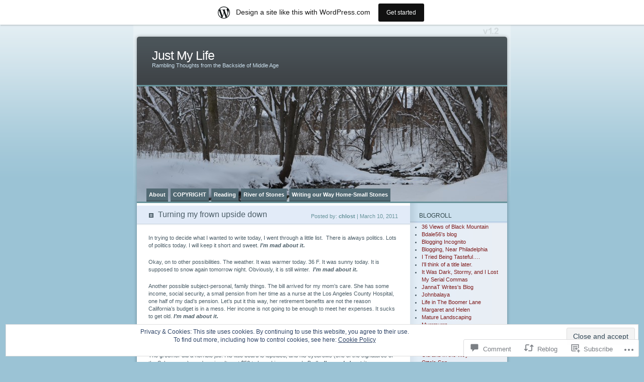

--- FILE ---
content_type: text/html; charset=UTF-8
request_url: https://alwaysinthebackrow.wordpress.com/2011/03/10/turning-my-frown-upside-down/
body_size: 29831
content:
<!DOCTYPE html PUBLIC "-//W3C//DTD XHTML 1.0 Transitional//EN" "http://www.w3.org/TR/xhtml1/DTD/xhtml1-transitional.dtd">
<html xmlns="http://www.w3.org/1999/xhtml" lang="en">
<head profile="http://gmpg.org/xfn/11">
<meta http-equiv="Content-Type" content="text/html; charset=UTF-8" />
<title>Turning my frown upside down | Just My Life</title>
<link rel="pingback" href="https://alwaysinthebackrow.wordpress.com/xmlrpc.php" />
<meta name='robots' content='max-image-preview:large' />
<link rel='dns-prefetch' href='//s0.wp.com' />
<link rel='dns-prefetch' href='//widgets.wp.com' />
<link rel='dns-prefetch' href='//af.pubmine.com' />
<link rel="alternate" type="application/rss+xml" title="Just My Life &raquo; Feed" href="https://alwaysinthebackrow.wordpress.com/feed/" />
<link rel="alternate" type="application/rss+xml" title="Just My Life &raquo; Comments Feed" href="https://alwaysinthebackrow.wordpress.com/comments/feed/" />
<link rel="alternate" type="application/rss+xml" title="Just My Life &raquo; Turning my frown upside&nbsp;down Comments Feed" href="https://alwaysinthebackrow.wordpress.com/2011/03/10/turning-my-frown-upside-down/feed/" />
	<script type="text/javascript">
		/* <![CDATA[ */
		function addLoadEvent(func) {
			var oldonload = window.onload;
			if (typeof window.onload != 'function') {
				window.onload = func;
			} else {
				window.onload = function () {
					oldonload();
					func();
				}
			}
		}
		/* ]]> */
	</script>
	<link crossorigin='anonymous' rel='stylesheet' id='all-css-0-1' href='/_static/??-eJx9jdsKwjAQRH/IuBal4oP4LWm6xm2udDeU/r2piOKFvizMzswZmLIyKQpGgVBU9sVSZJiotygMWKqbHKHyegLBkL0WZGCZPW4N8wb+AwaUrI17aggpLacvvpZHXCC9yonlS60hPTl8gx/qJ975ZF+FoEeHQtGqTo9Qo5+ftS2KV4okM8gNQ13NpYNkUEcViGVpXsK5ObZNe9id2v1wB+DxeqY=&cssminify=yes' type='text/css' media='all' />
<style id='wp-emoji-styles-inline-css'>

	img.wp-smiley, img.emoji {
		display: inline !important;
		border: none !important;
		box-shadow: none !important;
		height: 1em !important;
		width: 1em !important;
		margin: 0 0.07em !important;
		vertical-align: -0.1em !important;
		background: none !important;
		padding: 0 !important;
	}
/*# sourceURL=wp-emoji-styles-inline-css */
</style>
<link crossorigin='anonymous' rel='stylesheet' id='all-css-2-1' href='/wp-content/plugins/gutenberg-core/v22.2.0/build/styles/block-library/style.css?m=1764855221i&cssminify=yes' type='text/css' media='all' />
<style id='wp-block-library-inline-css'>
.has-text-align-justify {
	text-align:justify;
}
.has-text-align-justify{text-align:justify;}

/*# sourceURL=wp-block-library-inline-css */
</style><style id='global-styles-inline-css'>
:root{--wp--preset--aspect-ratio--square: 1;--wp--preset--aspect-ratio--4-3: 4/3;--wp--preset--aspect-ratio--3-4: 3/4;--wp--preset--aspect-ratio--3-2: 3/2;--wp--preset--aspect-ratio--2-3: 2/3;--wp--preset--aspect-ratio--16-9: 16/9;--wp--preset--aspect-ratio--9-16: 9/16;--wp--preset--color--black: #000000;--wp--preset--color--cyan-bluish-gray: #abb8c3;--wp--preset--color--white: #ffffff;--wp--preset--color--pale-pink: #f78da7;--wp--preset--color--vivid-red: #cf2e2e;--wp--preset--color--luminous-vivid-orange: #ff6900;--wp--preset--color--luminous-vivid-amber: #fcb900;--wp--preset--color--light-green-cyan: #7bdcb5;--wp--preset--color--vivid-green-cyan: #00d084;--wp--preset--color--pale-cyan-blue: #8ed1fc;--wp--preset--color--vivid-cyan-blue: #0693e3;--wp--preset--color--vivid-purple: #9b51e0;--wp--preset--gradient--vivid-cyan-blue-to-vivid-purple: linear-gradient(135deg,rgb(6,147,227) 0%,rgb(155,81,224) 100%);--wp--preset--gradient--light-green-cyan-to-vivid-green-cyan: linear-gradient(135deg,rgb(122,220,180) 0%,rgb(0,208,130) 100%);--wp--preset--gradient--luminous-vivid-amber-to-luminous-vivid-orange: linear-gradient(135deg,rgb(252,185,0) 0%,rgb(255,105,0) 100%);--wp--preset--gradient--luminous-vivid-orange-to-vivid-red: linear-gradient(135deg,rgb(255,105,0) 0%,rgb(207,46,46) 100%);--wp--preset--gradient--very-light-gray-to-cyan-bluish-gray: linear-gradient(135deg,rgb(238,238,238) 0%,rgb(169,184,195) 100%);--wp--preset--gradient--cool-to-warm-spectrum: linear-gradient(135deg,rgb(74,234,220) 0%,rgb(151,120,209) 20%,rgb(207,42,186) 40%,rgb(238,44,130) 60%,rgb(251,105,98) 80%,rgb(254,248,76) 100%);--wp--preset--gradient--blush-light-purple: linear-gradient(135deg,rgb(255,206,236) 0%,rgb(152,150,240) 100%);--wp--preset--gradient--blush-bordeaux: linear-gradient(135deg,rgb(254,205,165) 0%,rgb(254,45,45) 50%,rgb(107,0,62) 100%);--wp--preset--gradient--luminous-dusk: linear-gradient(135deg,rgb(255,203,112) 0%,rgb(199,81,192) 50%,rgb(65,88,208) 100%);--wp--preset--gradient--pale-ocean: linear-gradient(135deg,rgb(255,245,203) 0%,rgb(182,227,212) 50%,rgb(51,167,181) 100%);--wp--preset--gradient--electric-grass: linear-gradient(135deg,rgb(202,248,128) 0%,rgb(113,206,126) 100%);--wp--preset--gradient--midnight: linear-gradient(135deg,rgb(2,3,129) 0%,rgb(40,116,252) 100%);--wp--preset--font-size--small: 13px;--wp--preset--font-size--medium: 20px;--wp--preset--font-size--large: 36px;--wp--preset--font-size--x-large: 42px;--wp--preset--font-family--albert-sans: 'Albert Sans', sans-serif;--wp--preset--font-family--alegreya: Alegreya, serif;--wp--preset--font-family--arvo: Arvo, serif;--wp--preset--font-family--bodoni-moda: 'Bodoni Moda', serif;--wp--preset--font-family--bricolage-grotesque: 'Bricolage Grotesque', sans-serif;--wp--preset--font-family--cabin: Cabin, sans-serif;--wp--preset--font-family--chivo: Chivo, sans-serif;--wp--preset--font-family--commissioner: Commissioner, sans-serif;--wp--preset--font-family--cormorant: Cormorant, serif;--wp--preset--font-family--courier-prime: 'Courier Prime', monospace;--wp--preset--font-family--crimson-pro: 'Crimson Pro', serif;--wp--preset--font-family--dm-mono: 'DM Mono', monospace;--wp--preset--font-family--dm-sans: 'DM Sans', sans-serif;--wp--preset--font-family--dm-serif-display: 'DM Serif Display', serif;--wp--preset--font-family--domine: Domine, serif;--wp--preset--font-family--eb-garamond: 'EB Garamond', serif;--wp--preset--font-family--epilogue: Epilogue, sans-serif;--wp--preset--font-family--fahkwang: Fahkwang, sans-serif;--wp--preset--font-family--figtree: Figtree, sans-serif;--wp--preset--font-family--fira-sans: 'Fira Sans', sans-serif;--wp--preset--font-family--fjalla-one: 'Fjalla One', sans-serif;--wp--preset--font-family--fraunces: Fraunces, serif;--wp--preset--font-family--gabarito: Gabarito, system-ui;--wp--preset--font-family--ibm-plex-mono: 'IBM Plex Mono', monospace;--wp--preset--font-family--ibm-plex-sans: 'IBM Plex Sans', sans-serif;--wp--preset--font-family--ibarra-real-nova: 'Ibarra Real Nova', serif;--wp--preset--font-family--instrument-serif: 'Instrument Serif', serif;--wp--preset--font-family--inter: Inter, sans-serif;--wp--preset--font-family--josefin-sans: 'Josefin Sans', sans-serif;--wp--preset--font-family--jost: Jost, sans-serif;--wp--preset--font-family--libre-baskerville: 'Libre Baskerville', serif;--wp--preset--font-family--libre-franklin: 'Libre Franklin', sans-serif;--wp--preset--font-family--literata: Literata, serif;--wp--preset--font-family--lora: Lora, serif;--wp--preset--font-family--merriweather: Merriweather, serif;--wp--preset--font-family--montserrat: Montserrat, sans-serif;--wp--preset--font-family--newsreader: Newsreader, serif;--wp--preset--font-family--noto-sans-mono: 'Noto Sans Mono', sans-serif;--wp--preset--font-family--nunito: Nunito, sans-serif;--wp--preset--font-family--open-sans: 'Open Sans', sans-serif;--wp--preset--font-family--overpass: Overpass, sans-serif;--wp--preset--font-family--pt-serif: 'PT Serif', serif;--wp--preset--font-family--petrona: Petrona, serif;--wp--preset--font-family--piazzolla: Piazzolla, serif;--wp--preset--font-family--playfair-display: 'Playfair Display', serif;--wp--preset--font-family--plus-jakarta-sans: 'Plus Jakarta Sans', sans-serif;--wp--preset--font-family--poppins: Poppins, sans-serif;--wp--preset--font-family--raleway: Raleway, sans-serif;--wp--preset--font-family--roboto: Roboto, sans-serif;--wp--preset--font-family--roboto-slab: 'Roboto Slab', serif;--wp--preset--font-family--rubik: Rubik, sans-serif;--wp--preset--font-family--rufina: Rufina, serif;--wp--preset--font-family--sora: Sora, sans-serif;--wp--preset--font-family--source-sans-3: 'Source Sans 3', sans-serif;--wp--preset--font-family--source-serif-4: 'Source Serif 4', serif;--wp--preset--font-family--space-mono: 'Space Mono', monospace;--wp--preset--font-family--syne: Syne, sans-serif;--wp--preset--font-family--texturina: Texturina, serif;--wp--preset--font-family--urbanist: Urbanist, sans-serif;--wp--preset--font-family--work-sans: 'Work Sans', sans-serif;--wp--preset--spacing--20: 0.44rem;--wp--preset--spacing--30: 0.67rem;--wp--preset--spacing--40: 1rem;--wp--preset--spacing--50: 1.5rem;--wp--preset--spacing--60: 2.25rem;--wp--preset--spacing--70: 3.38rem;--wp--preset--spacing--80: 5.06rem;--wp--preset--shadow--natural: 6px 6px 9px rgba(0, 0, 0, 0.2);--wp--preset--shadow--deep: 12px 12px 50px rgba(0, 0, 0, 0.4);--wp--preset--shadow--sharp: 6px 6px 0px rgba(0, 0, 0, 0.2);--wp--preset--shadow--outlined: 6px 6px 0px -3px rgb(255, 255, 255), 6px 6px rgb(0, 0, 0);--wp--preset--shadow--crisp: 6px 6px 0px rgb(0, 0, 0);}:where(.is-layout-flex){gap: 0.5em;}:where(.is-layout-grid){gap: 0.5em;}body .is-layout-flex{display: flex;}.is-layout-flex{flex-wrap: wrap;align-items: center;}.is-layout-flex > :is(*, div){margin: 0;}body .is-layout-grid{display: grid;}.is-layout-grid > :is(*, div){margin: 0;}:where(.wp-block-columns.is-layout-flex){gap: 2em;}:where(.wp-block-columns.is-layout-grid){gap: 2em;}:where(.wp-block-post-template.is-layout-flex){gap: 1.25em;}:where(.wp-block-post-template.is-layout-grid){gap: 1.25em;}.has-black-color{color: var(--wp--preset--color--black) !important;}.has-cyan-bluish-gray-color{color: var(--wp--preset--color--cyan-bluish-gray) !important;}.has-white-color{color: var(--wp--preset--color--white) !important;}.has-pale-pink-color{color: var(--wp--preset--color--pale-pink) !important;}.has-vivid-red-color{color: var(--wp--preset--color--vivid-red) !important;}.has-luminous-vivid-orange-color{color: var(--wp--preset--color--luminous-vivid-orange) !important;}.has-luminous-vivid-amber-color{color: var(--wp--preset--color--luminous-vivid-amber) !important;}.has-light-green-cyan-color{color: var(--wp--preset--color--light-green-cyan) !important;}.has-vivid-green-cyan-color{color: var(--wp--preset--color--vivid-green-cyan) !important;}.has-pale-cyan-blue-color{color: var(--wp--preset--color--pale-cyan-blue) !important;}.has-vivid-cyan-blue-color{color: var(--wp--preset--color--vivid-cyan-blue) !important;}.has-vivid-purple-color{color: var(--wp--preset--color--vivid-purple) !important;}.has-black-background-color{background-color: var(--wp--preset--color--black) !important;}.has-cyan-bluish-gray-background-color{background-color: var(--wp--preset--color--cyan-bluish-gray) !important;}.has-white-background-color{background-color: var(--wp--preset--color--white) !important;}.has-pale-pink-background-color{background-color: var(--wp--preset--color--pale-pink) !important;}.has-vivid-red-background-color{background-color: var(--wp--preset--color--vivid-red) !important;}.has-luminous-vivid-orange-background-color{background-color: var(--wp--preset--color--luminous-vivid-orange) !important;}.has-luminous-vivid-amber-background-color{background-color: var(--wp--preset--color--luminous-vivid-amber) !important;}.has-light-green-cyan-background-color{background-color: var(--wp--preset--color--light-green-cyan) !important;}.has-vivid-green-cyan-background-color{background-color: var(--wp--preset--color--vivid-green-cyan) !important;}.has-pale-cyan-blue-background-color{background-color: var(--wp--preset--color--pale-cyan-blue) !important;}.has-vivid-cyan-blue-background-color{background-color: var(--wp--preset--color--vivid-cyan-blue) !important;}.has-vivid-purple-background-color{background-color: var(--wp--preset--color--vivid-purple) !important;}.has-black-border-color{border-color: var(--wp--preset--color--black) !important;}.has-cyan-bluish-gray-border-color{border-color: var(--wp--preset--color--cyan-bluish-gray) !important;}.has-white-border-color{border-color: var(--wp--preset--color--white) !important;}.has-pale-pink-border-color{border-color: var(--wp--preset--color--pale-pink) !important;}.has-vivid-red-border-color{border-color: var(--wp--preset--color--vivid-red) !important;}.has-luminous-vivid-orange-border-color{border-color: var(--wp--preset--color--luminous-vivid-orange) !important;}.has-luminous-vivid-amber-border-color{border-color: var(--wp--preset--color--luminous-vivid-amber) !important;}.has-light-green-cyan-border-color{border-color: var(--wp--preset--color--light-green-cyan) !important;}.has-vivid-green-cyan-border-color{border-color: var(--wp--preset--color--vivid-green-cyan) !important;}.has-pale-cyan-blue-border-color{border-color: var(--wp--preset--color--pale-cyan-blue) !important;}.has-vivid-cyan-blue-border-color{border-color: var(--wp--preset--color--vivid-cyan-blue) !important;}.has-vivid-purple-border-color{border-color: var(--wp--preset--color--vivid-purple) !important;}.has-vivid-cyan-blue-to-vivid-purple-gradient-background{background: var(--wp--preset--gradient--vivid-cyan-blue-to-vivid-purple) !important;}.has-light-green-cyan-to-vivid-green-cyan-gradient-background{background: var(--wp--preset--gradient--light-green-cyan-to-vivid-green-cyan) !important;}.has-luminous-vivid-amber-to-luminous-vivid-orange-gradient-background{background: var(--wp--preset--gradient--luminous-vivid-amber-to-luminous-vivid-orange) !important;}.has-luminous-vivid-orange-to-vivid-red-gradient-background{background: var(--wp--preset--gradient--luminous-vivid-orange-to-vivid-red) !important;}.has-very-light-gray-to-cyan-bluish-gray-gradient-background{background: var(--wp--preset--gradient--very-light-gray-to-cyan-bluish-gray) !important;}.has-cool-to-warm-spectrum-gradient-background{background: var(--wp--preset--gradient--cool-to-warm-spectrum) !important;}.has-blush-light-purple-gradient-background{background: var(--wp--preset--gradient--blush-light-purple) !important;}.has-blush-bordeaux-gradient-background{background: var(--wp--preset--gradient--blush-bordeaux) !important;}.has-luminous-dusk-gradient-background{background: var(--wp--preset--gradient--luminous-dusk) !important;}.has-pale-ocean-gradient-background{background: var(--wp--preset--gradient--pale-ocean) !important;}.has-electric-grass-gradient-background{background: var(--wp--preset--gradient--electric-grass) !important;}.has-midnight-gradient-background{background: var(--wp--preset--gradient--midnight) !important;}.has-small-font-size{font-size: var(--wp--preset--font-size--small) !important;}.has-medium-font-size{font-size: var(--wp--preset--font-size--medium) !important;}.has-large-font-size{font-size: var(--wp--preset--font-size--large) !important;}.has-x-large-font-size{font-size: var(--wp--preset--font-size--x-large) !important;}.has-albert-sans-font-family{font-family: var(--wp--preset--font-family--albert-sans) !important;}.has-alegreya-font-family{font-family: var(--wp--preset--font-family--alegreya) !important;}.has-arvo-font-family{font-family: var(--wp--preset--font-family--arvo) !important;}.has-bodoni-moda-font-family{font-family: var(--wp--preset--font-family--bodoni-moda) !important;}.has-bricolage-grotesque-font-family{font-family: var(--wp--preset--font-family--bricolage-grotesque) !important;}.has-cabin-font-family{font-family: var(--wp--preset--font-family--cabin) !important;}.has-chivo-font-family{font-family: var(--wp--preset--font-family--chivo) !important;}.has-commissioner-font-family{font-family: var(--wp--preset--font-family--commissioner) !important;}.has-cormorant-font-family{font-family: var(--wp--preset--font-family--cormorant) !important;}.has-courier-prime-font-family{font-family: var(--wp--preset--font-family--courier-prime) !important;}.has-crimson-pro-font-family{font-family: var(--wp--preset--font-family--crimson-pro) !important;}.has-dm-mono-font-family{font-family: var(--wp--preset--font-family--dm-mono) !important;}.has-dm-sans-font-family{font-family: var(--wp--preset--font-family--dm-sans) !important;}.has-dm-serif-display-font-family{font-family: var(--wp--preset--font-family--dm-serif-display) !important;}.has-domine-font-family{font-family: var(--wp--preset--font-family--domine) !important;}.has-eb-garamond-font-family{font-family: var(--wp--preset--font-family--eb-garamond) !important;}.has-epilogue-font-family{font-family: var(--wp--preset--font-family--epilogue) !important;}.has-fahkwang-font-family{font-family: var(--wp--preset--font-family--fahkwang) !important;}.has-figtree-font-family{font-family: var(--wp--preset--font-family--figtree) !important;}.has-fira-sans-font-family{font-family: var(--wp--preset--font-family--fira-sans) !important;}.has-fjalla-one-font-family{font-family: var(--wp--preset--font-family--fjalla-one) !important;}.has-fraunces-font-family{font-family: var(--wp--preset--font-family--fraunces) !important;}.has-gabarito-font-family{font-family: var(--wp--preset--font-family--gabarito) !important;}.has-ibm-plex-mono-font-family{font-family: var(--wp--preset--font-family--ibm-plex-mono) !important;}.has-ibm-plex-sans-font-family{font-family: var(--wp--preset--font-family--ibm-plex-sans) !important;}.has-ibarra-real-nova-font-family{font-family: var(--wp--preset--font-family--ibarra-real-nova) !important;}.has-instrument-serif-font-family{font-family: var(--wp--preset--font-family--instrument-serif) !important;}.has-inter-font-family{font-family: var(--wp--preset--font-family--inter) !important;}.has-josefin-sans-font-family{font-family: var(--wp--preset--font-family--josefin-sans) !important;}.has-jost-font-family{font-family: var(--wp--preset--font-family--jost) !important;}.has-libre-baskerville-font-family{font-family: var(--wp--preset--font-family--libre-baskerville) !important;}.has-libre-franklin-font-family{font-family: var(--wp--preset--font-family--libre-franklin) !important;}.has-literata-font-family{font-family: var(--wp--preset--font-family--literata) !important;}.has-lora-font-family{font-family: var(--wp--preset--font-family--lora) !important;}.has-merriweather-font-family{font-family: var(--wp--preset--font-family--merriweather) !important;}.has-montserrat-font-family{font-family: var(--wp--preset--font-family--montserrat) !important;}.has-newsreader-font-family{font-family: var(--wp--preset--font-family--newsreader) !important;}.has-noto-sans-mono-font-family{font-family: var(--wp--preset--font-family--noto-sans-mono) !important;}.has-nunito-font-family{font-family: var(--wp--preset--font-family--nunito) !important;}.has-open-sans-font-family{font-family: var(--wp--preset--font-family--open-sans) !important;}.has-overpass-font-family{font-family: var(--wp--preset--font-family--overpass) !important;}.has-pt-serif-font-family{font-family: var(--wp--preset--font-family--pt-serif) !important;}.has-petrona-font-family{font-family: var(--wp--preset--font-family--petrona) !important;}.has-piazzolla-font-family{font-family: var(--wp--preset--font-family--piazzolla) !important;}.has-playfair-display-font-family{font-family: var(--wp--preset--font-family--playfair-display) !important;}.has-plus-jakarta-sans-font-family{font-family: var(--wp--preset--font-family--plus-jakarta-sans) !important;}.has-poppins-font-family{font-family: var(--wp--preset--font-family--poppins) !important;}.has-raleway-font-family{font-family: var(--wp--preset--font-family--raleway) !important;}.has-roboto-font-family{font-family: var(--wp--preset--font-family--roboto) !important;}.has-roboto-slab-font-family{font-family: var(--wp--preset--font-family--roboto-slab) !important;}.has-rubik-font-family{font-family: var(--wp--preset--font-family--rubik) !important;}.has-rufina-font-family{font-family: var(--wp--preset--font-family--rufina) !important;}.has-sora-font-family{font-family: var(--wp--preset--font-family--sora) !important;}.has-source-sans-3-font-family{font-family: var(--wp--preset--font-family--source-sans-3) !important;}.has-source-serif-4-font-family{font-family: var(--wp--preset--font-family--source-serif-4) !important;}.has-space-mono-font-family{font-family: var(--wp--preset--font-family--space-mono) !important;}.has-syne-font-family{font-family: var(--wp--preset--font-family--syne) !important;}.has-texturina-font-family{font-family: var(--wp--preset--font-family--texturina) !important;}.has-urbanist-font-family{font-family: var(--wp--preset--font-family--urbanist) !important;}.has-work-sans-font-family{font-family: var(--wp--preset--font-family--work-sans) !important;}
/*# sourceURL=global-styles-inline-css */
</style>

<style id='classic-theme-styles-inline-css'>
/*! This file is auto-generated */
.wp-block-button__link{color:#fff;background-color:#32373c;border-radius:9999px;box-shadow:none;text-decoration:none;padding:calc(.667em + 2px) calc(1.333em + 2px);font-size:1.125em}.wp-block-file__button{background:#32373c;color:#fff;text-decoration:none}
/*# sourceURL=/wp-includes/css/classic-themes.min.css */
</style>
<link crossorigin='anonymous' rel='stylesheet' id='all-css-4-1' href='/_static/??-eJx9jskOwjAMRH+IYPblgPgUlMWClDqJYqf9fVxVXABxseSZefbAWIzPSTAJUDOlb/eYGHyuqDoVK6AJwhAt9kgaW3rmBfzGxqKMca5UZDY6KTYy8lCQ/3EdSrH+aVSaT8wGUM7pbd4GTCFXsE0yWZHovzDg6sG12AcYsDp9reLUmT/3qcyVLuvj4bRd7fbnTfcCmvdj7g==&cssminify=yes' type='text/css' media='all' />
<link rel='stylesheet' id='verbum-gutenberg-css-css' href='https://widgets.wp.com/verbum-block-editor/block-editor.css?ver=1738686361' media='all' />
<link crossorigin='anonymous' rel='stylesheet' id='all-css-6-1' href='/wp-content/themes/pub/ocean-mist/style.css?m=1741693338i&cssminify=yes' type='text/css' media='all' />
<link crossorigin='anonymous' rel='stylesheet' id='all-css-8-1' href='/_static/??-eJzTLy/QTc7PK0nNK9HPLdUtyClNz8wr1i9KTcrJTwcy0/WTi5G5ekCujj52Temp+bo5+cmJJZn5eSgc3bScxMwikFb7XFtDE1NLExMLc0OTLACohS2q&cssminify=yes' type='text/css' media='all' />
<link crossorigin='anonymous' rel='stylesheet' id='print-css-9-1' href='/wp-content/mu-plugins/global-print/global-print.css?m=1465851035i&cssminify=yes' type='text/css' media='print' />
<style id='jetpack-global-styles-frontend-style-inline-css'>
:root { --font-headings: unset; --font-base: unset; --font-headings-default: -apple-system,BlinkMacSystemFont,"Segoe UI",Roboto,Oxygen-Sans,Ubuntu,Cantarell,"Helvetica Neue",sans-serif; --font-base-default: -apple-system,BlinkMacSystemFont,"Segoe UI",Roboto,Oxygen-Sans,Ubuntu,Cantarell,"Helvetica Neue",sans-serif;}
/*# sourceURL=jetpack-global-styles-frontend-style-inline-css */
</style>
<link crossorigin='anonymous' rel='stylesheet' id='all-css-12-1' href='/_static/??-eJyNjcEKwjAQRH/IuFRT6kX8FNkmS5K6yQY3Qfx7bfEiXrwM82B4A49qnJRGpUHupnIPqSgs1Cq624chi6zhO5OCRryTR++fW00l7J3qDv43XVNxoOISsmEJol/wY2uR8vs3WggsM/I6uOTzMI3Hw8lOg11eUT1JKA==&cssminify=yes' type='text/css' media='all' />
<script type="text/javascript" id="jetpack_related-posts-js-extra">
/* <![CDATA[ */
var related_posts_js_options = {"post_heading":"h4"};
//# sourceURL=jetpack_related-posts-js-extra
/* ]]> */
</script>
<script type="text/javascript" id="wpcom-actionbar-placeholder-js-extra">
/* <![CDATA[ */
var actionbardata = {"siteID":"11353017","postID":"937","siteURL":"https://alwaysinthebackrow.wordpress.com","xhrURL":"https://alwaysinthebackrow.wordpress.com/wp-admin/admin-ajax.php","nonce":"ea2019d99d","isLoggedIn":"","statusMessage":"","subsEmailDefault":"instantly","proxyScriptUrl":"https://s0.wp.com/wp-content/js/wpcom-proxy-request.js?m=1513050504i&amp;ver=20211021","shortlink":"https://wp.me/pLDrb-f7","i18n":{"followedText":"New posts from this site will now appear in your \u003Ca href=\"https://wordpress.com/reader\"\u003EReader\u003C/a\u003E","foldBar":"Collapse this bar","unfoldBar":"Expand this bar","shortLinkCopied":"Shortlink copied to clipboard."}};
//# sourceURL=wpcom-actionbar-placeholder-js-extra
/* ]]> */
</script>
<script type="text/javascript" id="jetpack-mu-wpcom-settings-js-before">
/* <![CDATA[ */
var JETPACK_MU_WPCOM_SETTINGS = {"assetsUrl":"https://s0.wp.com/wp-content/mu-plugins/jetpack-mu-wpcom-plugin/moon/jetpack_vendor/automattic/jetpack-mu-wpcom/src/build/"};
//# sourceURL=jetpack-mu-wpcom-settings-js-before
/* ]]> */
</script>
<script crossorigin='anonymous' type='text/javascript'  src='/_static/??-eJxdjd0KwjAMhV/ILHNQvRIfRbq2jNY2CU236du7gYh6dfg4f7gKOKYWqGGZQfI8RVJMoYl19zdjYSa8RXI4zjF7rCHbFjwIa9Nf6kqkLukBv4bTlskNpPLj+e+NmafP7crVW6/gslUNuhddEVyGXYCYYPJSt4lruRzPxvT9aRhMegHKMEgx'></script>
<script type="text/javascript" id="rlt-proxy-js-after">
/* <![CDATA[ */
	rltInitialize( {"token":null,"iframeOrigins":["https:\/\/widgets.wp.com"]} );
//# sourceURL=rlt-proxy-js-after
/* ]]> */
</script>
<link rel="EditURI" type="application/rsd+xml" title="RSD" href="https://alwaysinthebackrow.wordpress.com/xmlrpc.php?rsd" />
<meta name="generator" content="WordPress.com" />
<link rel="canonical" href="https://alwaysinthebackrow.wordpress.com/2011/03/10/turning-my-frown-upside-down/" />
<link rel='shortlink' href='https://wp.me/pLDrb-f7' />
<link rel="alternate" type="application/json+oembed" href="https://public-api.wordpress.com/oembed/?format=json&amp;url=https%3A%2F%2Falwaysinthebackrow.wordpress.com%2F2011%2F03%2F10%2Fturning-my-frown-upside-down%2F&amp;for=wpcom-auto-discovery" /><link rel="alternate" type="application/xml+oembed" href="https://public-api.wordpress.com/oembed/?format=xml&amp;url=https%3A%2F%2Falwaysinthebackrow.wordpress.com%2F2011%2F03%2F10%2Fturning-my-frown-upside-down%2F&amp;for=wpcom-auto-discovery" />
<!-- Jetpack Open Graph Tags -->
<meta property="og:type" content="article" />
<meta property="og:title" content="Turning my frown upside down" />
<meta property="og:url" content="https://alwaysinthebackrow.wordpress.com/2011/03/10/turning-my-frown-upside-down/" />
<meta property="og:description" content="In trying to decide what I wanted to write today, I went through a little list.  There is always politics. Lots of politics today. I will keep it short and sweet. I&#8217;m mad about it. Okay, on t…" />
<meta property="article:published_time" content="2011-03-11T00:13:37+00:00" />
<meta property="article:modified_time" content="2011-03-11T00:13:37+00:00" />
<meta property="og:site_name" content="Just My Life" />
<meta property="og:image" content="https://alwaysinthebackrow.wordpress.com/wp-content/uploads/2011/03/family-february-2011-001.jpg?w=300" />
<meta property="og:image:width" content="300" />
<meta property="og:image:height" content="289" />
<meta property="og:image:alt" content="" />
<meta property="og:locale" content="en_US" />
<meta property="fb:app_id" content="249643311490" />
<meta property="article:publisher" content="https://www.facebook.com/WordPresscom" />
<meta name="twitter:text:title" content="Turning my frown upside&nbsp;down" />
<meta name="twitter:image" content="https://alwaysinthebackrow.wordpress.com/wp-content/uploads/2011/03/family-february-2011-001.jpg?w=640" />
<meta name="twitter:card" content="summary_large_image" />

<!-- End Jetpack Open Graph Tags -->
<link rel="shortcut icon" type="image/x-icon" href="https://s0.wp.com/i/favicon.ico?m=1713425267i" sizes="16x16 24x24 32x32 48x48" />
<link rel="icon" type="image/x-icon" href="https://s0.wp.com/i/favicon.ico?m=1713425267i" sizes="16x16 24x24 32x32 48x48" />
<link rel="apple-touch-icon" href="https://s0.wp.com/i/webclip.png?m=1713868326i" />
<link rel='openid.server' href='https://alwaysinthebackrow.wordpress.com/?openidserver=1' />
<link rel='openid.delegate' href='https://alwaysinthebackrow.wordpress.com/' />
<link rel="search" type="application/opensearchdescription+xml" href="https://alwaysinthebackrow.wordpress.com/osd.xml" title="Just My Life" />
<link rel="search" type="application/opensearchdescription+xml" href="https://s1.wp.com/opensearch.xml" title="WordPress.com" />
		<style id="wpcom-hotfix-masterbar-style">
			@media screen and (min-width: 783px) {
				#wpadminbar .quicklinks li#wp-admin-bar-my-account.with-avatar > a img {
					margin-top: 5px;
				}
			}
		</style>
		<meta name="description" content="In trying to decide what I wanted to write today, I went through a little list.  There is always politics. Lots of politics today. I will keep it short and sweet. I&#039;m mad about it. Okay, on to other possibilities. The weather. It was warmer today. 36 F. It was sunny today. It is supposed&hellip;" />
	<style type="text/css">
	#mainpic {
		background: url('https://alwaysinthebackrow.wordpress.com/wp-content/uploads/2013/03/cropped-markmarch2013-165.jpg') no-repeat;
	}
	</style>
<script type="text/javascript">
/* <![CDATA[ */
var wa_client = {}; wa_client.cmd = []; wa_client.config = { 'blog_id': 11353017, 'blog_language': 'en', 'is_wordads': false, 'hosting_type': 0, 'afp_account_id': null, 'afp_host_id': 5038568878849053, 'theme': 'pub/ocean-mist', '_': { 'title': 'Advertisement', 'privacy_settings': 'Privacy Settings' }, 'formats': [ 'inline', 'belowpost', 'bottom_sticky', 'sidebar_sticky_right', 'sidebar', 'gutenberg_rectangle', 'gutenberg_leaderboard', 'gutenberg_mobile_leaderboard', 'gutenberg_skyscraper' ] };
/* ]]> */
</script>
		<script type="text/javascript">

			window.doNotSellCallback = function() {

				var linkElements = [
					'a[href="https://wordpress.com/?ref=footer_blog"]',
					'a[href="https://wordpress.com/?ref=footer_website"]',
					'a[href="https://wordpress.com/?ref=vertical_footer"]',
					'a[href^="https://wordpress.com/?ref=footer_segment_"]',
				].join(',');

				var dnsLink = document.createElement( 'a' );
				dnsLink.href = 'https://wordpress.com/advertising-program-optout/';
				dnsLink.classList.add( 'do-not-sell-link' );
				dnsLink.rel = 'nofollow';
				dnsLink.style.marginLeft = '0.5em';
				dnsLink.textContent = 'Do Not Sell or Share My Personal Information';

				var creditLinks = document.querySelectorAll( linkElements );

				if ( 0 === creditLinks.length ) {
					return false;
				}

				Array.prototype.forEach.call( creditLinks, function( el ) {
					el.insertAdjacentElement( 'afterend', dnsLink );
				});

				return true;
			};

		</script>
		<script type="text/javascript">
	window.google_analytics_uacct = "UA-52447-2";
</script>

<script type="text/javascript">
	var _gaq = _gaq || [];
	_gaq.push(['_setAccount', 'UA-52447-2']);
	_gaq.push(['_gat._anonymizeIp']);
	_gaq.push(['_setDomainName', 'wordpress.com']);
	_gaq.push(['_initData']);
	_gaq.push(['_trackPageview']);

	(function() {
		var ga = document.createElement('script'); ga.type = 'text/javascript'; ga.async = true;
		ga.src = ('https:' == document.location.protocol ? 'https://ssl' : 'http://www') + '.google-analytics.com/ga.js';
		(document.getElementsByTagName('head')[0] || document.getElementsByTagName('body')[0]).appendChild(ga);
	})();
</script>
<link crossorigin='anonymous' rel='stylesheet' id='all-css-2-3' href='/_static/??-eJyVjkEKwkAMRS9kG2rR4kI8irTpIGknyTCZ0OtXsRXc6fJ9Ho8PS6pQpQQpwF6l6A8SgymU1OO8MbCqwJ0EYYiKs4EtlEKu0ewAvxdYR4/BAPusbiF+pH34N/i+5BRHMB8MM6VC+pS/qGaSV/nG16Y7tZfu3DbHaQXdH15M&cssminify=yes' type='text/css' media='all' />
</head>
<body class="wp-singular post-template-default single single-post postid-937 single-format-standard wp-theme-pubocean-mist customizer-styles-applied jetpack-reblog-enabled has-marketing-bar has-marketing-bar-theme-ocean-mist">

<div id="page">
	<div id="header">
		<h1><a href="https://alwaysinthebackrow.wordpress.com/">Just My Life</a></h1>
		<div class="description">Rambling Thoughts from the Backside of Middle Age&nbsp;</div>
		<div id="mainpic">
			<a href="https://alwaysinthebackrow.wordpress.com/">
						</a>
		</div>
		<ul class="pagetabs" id="pagetabs">
	<li class="page_item page-item-2"><a href="https://alwaysinthebackrow.wordpress.com/about/">About</a></li>
<li class="page_item page-item-592"><a href="https://alwaysinthebackrow.wordpress.com/copyright/">COPYRIGHT</a></li>
<li class="page_item page-item-296"><a href="https://alwaysinthebackrow.wordpress.com/reading/">Reading</a></li>
<li class="page_item page-item-770"><a href="https://alwaysinthebackrow.wordpress.com/river-of-stones/">River of Stones</a></li>
<li class="page_item page-item-1512"><a href="https://alwaysinthebackrow.wordpress.com/writing-our-way-home-small-stones/">Writing our Way Home-Small&nbsp;Stones</a></li>
</ul>

	</div>

	<div id="content">

  		<div class="postwrapper wideposts" id="post-937">
			<div class="title">
				<small>Posted by: <strong>chlost</strong> | March 10, 2011 </small>
				<h2>Turning my frown upside&nbsp;down</h2>
			</div>
			<div class="post-937 post type-post status-publish format-standard hentry category-uncategorized tag-abused-children tag-being-angry-about-the-world tag-caring-for-a-parent tag-cost-of-care-for-elderly-parents tag-elderly-parents tag-grandchildren tag-i-am-mad tag-limited-income-of-a-parent tag-miniature-schnauzer tag-my-granddaughters-make-me-happy tag-oprah-show tag-pension-income tag-pet-grooming tag-politics tag-politics-make-me-mad tag-sexual-abuse tag-sexual-abuse-of-boys tag-sexually-abused-men tag-social-security-income tag-winter-is-still-here tag-winter-weather">
				<div class="entry">
			      		<p>In trying to decide what I wanted to write today, I went through a little list.  There is always politics. Lots of politics today. I will keep it short and sweet. <em><strong>I&#8217;m mad about it.</strong></em></p>
<p>Okay, on to other possibilities. The weather. It was warmer today. 36 F. It was sunny today. It is supposed to snow again tomorrow night. Obviously, it is still winter.  <em><strong>I&#8217;m mad about it.</strong></em></p>
<p>Another possible subject-personal, family things. The bill arrived for my mom&#8217;s care. She has some income, social security, a small pension from her time as a nurse at the Los Angeles County Hospital, one half of my dad&#8217;s pension. Let&#8217;s put it this way, her retirement benefits are not the reason California&#8217;s budget is in a mess. Her income is not going to be enough to meet her expenses. It sucks to get old. <em><strong>I&#8217;m mad about it.</strong></em></p>
<p>Okay, here is a possible subject-my little dog. He is a miniature Schnauzer. He&#8217;s a very cute, very sweet guy. He is absolutely devoted to me&#8230;..kind of embarrassing, really. Yesterday I took him to the groomer. It was a new person, but at a pet store where I have had him groomed many times before. The groomer did a horrible job. His little beard is lopsided, and his eyebrows (one of the signatures of the Schnauzers) are drooping. It cost $50 to have him groomed.  Badly. <em><strong>I&#8217;m mad about it.</strong></em></p>
<p>This doesn&#8217;t seem to be turning out very well.  What is another possible subject?  Traveling!  As I have mentioned, I am hoping to take a road trip this summer. Last night I asked my husband whether or not he had decided about taking a trip, and where he would like to go. His response was that a trip would be nice, but he really just didn&#8217;t want to spend the money.  I was surprised, because he has been talking about money that he has and that he is planning to make a pretty big purchase soon.<em><strong> I&#8217;m mad about that.</strong></em></p>
<p>Okaaayyy&#8230;..how about something I&#8217;ve seen on television.  I did watch a little bit of Oprah today with my mom. She decided that she had to leave to go to dinner at 4:15 pm (I think they start serving at 5-don&#8217;t ask!),  so I didn&#8217;t see the whole show.  It was about men who have been sexually abused. I hope that the subject begins to be more openly discussed. I see a lot of abused children, including boys,  in my job. The show was very graphic, and brought out a lot of issues. <em><strong>It made me mad.</strong></em></p>
<p>I need to move to a subject that will make me feel good. Let me leave you with some photos of the two  people in this world who always make me smile. I will never post photos that would be identifiable, but these will just give you a little peek at the sweethearts who are so special to me.</p>
<div data-shortcode="caption" id="attachment_939" style="width: 310px" class="wp-caption aligncenter"><a href="https://alwaysinthebackrow.wordpress.com/wp-content/uploads/2011/03/family-february-2011-001.jpg"><img aria-describedby="caption-attachment-939" data-attachment-id="939" data-permalink="https://alwaysinthebackrow.wordpress.com/2011/03/10/turning-my-frown-upside-down/family-february-2011-001/" data-orig-file="https://alwaysinthebackrow.wordpress.com/wp-content/uploads/2011/03/family-february-2011-001.jpg" data-orig-size="800,772" data-comments-opened="1" data-image-meta="{&quot;aperture&quot;:&quot;3.5&quot;,&quot;credit&quot;:&quot;&quot;,&quot;camera&quot;:&quot;Canon PowerShot A560&quot;,&quot;caption&quot;:&quot;&quot;,&quot;created_timestamp&quot;:&quot;1297398881&quot;,&quot;copyright&quot;:&quot;&quot;,&quot;focal_length&quot;:&quot;9.817&quot;,&quot;iso&quot;:&quot;80&quot;,&quot;shutter_speed&quot;:&quot;0.016666666666667&quot;,&quot;title&quot;:&quot;&quot;}" data-image-title="Family February 2011 001" data-image-description="" data-image-caption="&lt;p&gt;Our youngest granddaughter&lt;/p&gt;
" data-medium-file="https://alwaysinthebackrow.wordpress.com/wp-content/uploads/2011/03/family-february-2011-001.jpg?w=300" data-large-file="https://alwaysinthebackrow.wordpress.com/wp-content/uploads/2011/03/family-february-2011-001.jpg?w=500" class="size-medium wp-image-939" title="Family February 2011 001" src="https://alwaysinthebackrow.wordpress.com/wp-content/uploads/2011/03/family-february-2011-001.jpg?w=300&#038;h=289" alt="" width="300" height="289" srcset="https://alwaysinthebackrow.wordpress.com/wp-content/uploads/2011/03/family-february-2011-001.jpg?w=300 300w, https://alwaysinthebackrow.wordpress.com/wp-content/uploads/2011/03/family-february-2011-001.jpg?w=600 600w, https://alwaysinthebackrow.wordpress.com/wp-content/uploads/2011/03/family-february-2011-001.jpg?w=150 150w" sizes="(max-width: 300px) 100vw, 300px" /></a><p id="caption-attachment-939" class="wp-caption-text">Our youngest granddaughter</p></div>
<p><a href="https://alwaysinthebackrow.wordpress.com/wp-content/uploads/2011/03/baby-shower-0151.jpg"><img data-attachment-id="940" data-permalink="https://alwaysinthebackrow.wordpress.com/2011/03/10/turning-my-frown-upside-down/baby-shower-015-2/" data-orig-file="https://alwaysinthebackrow.wordpress.com/wp-content/uploads/2011/03/baby-shower-0151.jpg" data-orig-size="800,704" data-comments-opened="1" data-image-meta="{&quot;aperture&quot;:&quot;5&quot;,&quot;credit&quot;:&quot;&quot;,&quot;camera&quot;:&quot;Canon PowerShot A560&quot;,&quot;caption&quot;:&quot;&quot;,&quot;created_timestamp&quot;:&quot;1299376342&quot;,&quot;copyright&quot;:&quot;&quot;,&quot;focal_length&quot;:&quot;18.353&quot;,&quot;iso&quot;:&quot;250&quot;,&quot;shutter_speed&quot;:&quot;0.016666666666667&quot;,&quot;title&quot;:&quot;&quot;}" data-image-title="Baby shower 015" data-image-description="" data-image-caption="" data-medium-file="https://alwaysinthebackrow.wordpress.com/wp-content/uploads/2011/03/baby-shower-0151.jpg?w=300" data-large-file="https://alwaysinthebackrow.wordpress.com/wp-content/uploads/2011/03/baby-shower-0151.jpg?w=500" class="aligncenter size-medium wp-image-940" title="Baby shower 015" src="https://alwaysinthebackrow.wordpress.com/wp-content/uploads/2011/03/baby-shower-0151.jpg?w=300&#038;h=264" alt="Our oldest granddaughter" width="300" height="264" srcset="https://alwaysinthebackrow.wordpress.com/wp-content/uploads/2011/03/baby-shower-0151.jpg?w=300 300w, https://alwaysinthebackrow.wordpress.com/wp-content/uploads/2011/03/baby-shower-0151.jpg?w=600 600w, https://alwaysinthebackrow.wordpress.com/wp-content/uploads/2011/03/baby-shower-0151.jpg?w=150 150w" sizes="(max-width: 300px) 100vw, 300px" /></a></p>
<p>I&#8217;m not sure why the caption didn&#8217;t make it, but obviously the bottom photo is of our older granddaughter.</p>
<p>They do not make me mad. I smile every time I think of them.  They are so sweet.  Okay, I am going to focus on them now.  <em><strong> THEY MAKE ME VERY, VERY HAPPY!</strong></em></p>
<div id="atatags-370373-6971984b8da01">
		<script type="text/javascript">
			__ATA = window.__ATA || {};
			__ATA.cmd = window.__ATA.cmd || [];
			__ATA.cmd.push(function() {
				__ATA.initVideoSlot('atatags-370373-6971984b8da01', {
					sectionId: '370373',
					format: 'inread'
				});
			});
		</script>
	</div><span id="wordads-inline-marker" style="display: none;"></span><div id="jp-post-flair" class="sharedaddy sd-like-enabled sd-sharing-enabled"><div class="sharedaddy sd-sharing-enabled"><div class="robots-nocontent sd-block sd-social sd-social-icon-text sd-sharing"><h3 class="sd-title">Share this:</h3><div class="sd-content"><ul><li class="share-facebook"><a rel="nofollow noopener noreferrer"
				data-shared="sharing-facebook-937"
				class="share-facebook sd-button share-icon"
				href="https://alwaysinthebackrow.wordpress.com/2011/03/10/turning-my-frown-upside-down/?share=facebook"
				target="_blank"
				aria-labelledby="sharing-facebook-937"
				>
				<span id="sharing-facebook-937" hidden>Share on Facebook (Opens in new window)</span>
				<span>Facebook</span>
			</a></li><li class="share-x"><a rel="nofollow noopener noreferrer"
				data-shared="sharing-x-937"
				class="share-x sd-button share-icon"
				href="https://alwaysinthebackrow.wordpress.com/2011/03/10/turning-my-frown-upside-down/?share=x"
				target="_blank"
				aria-labelledby="sharing-x-937"
				>
				<span id="sharing-x-937" hidden>Share on X (Opens in new window)</span>
				<span>X</span>
			</a></li><li class="share-end"></li></ul></div></div></div><div class='sharedaddy sd-block sd-like jetpack-likes-widget-wrapper jetpack-likes-widget-unloaded' id='like-post-wrapper-11353017-937-6971984b8e678' data-src='//widgets.wp.com/likes/index.html?ver=20260122#blog_id=11353017&amp;post_id=937&amp;origin=alwaysinthebackrow.wordpress.com&amp;obj_id=11353017-937-6971984b8e678' data-name='like-post-frame-11353017-937-6971984b8e678' data-title='Like or Reblog'><div class='likes-widget-placeholder post-likes-widget-placeholder' style='height: 55px;'><span class='button'><span>Like</span></span> <span class='loading'>Loading...</span></div><span class='sd-text-color'></span><a class='sd-link-color'></a></div>
<div id='jp-relatedposts' class='jp-relatedposts' >
	<h3 class="jp-relatedposts-headline"><em>Related</em></h3>
</div></div>							        	</div>
			    	<div class="postinfo">
					<p>Posted in <a href="https://alwaysinthebackrow.wordpress.com/category/uncategorized/" rel="category tag">Uncategorized</a> | Tags: <a href="https://alwaysinthebackrow.wordpress.com/tag/abused-children/" rel="tag">abused children</a>, <a href="https://alwaysinthebackrow.wordpress.com/tag/being-angry-about-the-world/" rel="tag">being angry about the world</a>, <a href="https://alwaysinthebackrow.wordpress.com/tag/caring-for-a-parent/" rel="tag">caring for a parent</a>, <a href="https://alwaysinthebackrow.wordpress.com/tag/cost-of-care-for-elderly-parents/" rel="tag">cost of care for elderly parents</a>, <a href="https://alwaysinthebackrow.wordpress.com/tag/elderly-parents/" rel="tag">elderly parents</a>, <a href="https://alwaysinthebackrow.wordpress.com/tag/grandchildren/" rel="tag">grandchildren</a>, <a href="https://alwaysinthebackrow.wordpress.com/tag/i-am-mad/" rel="tag">I am mad</a>, <a href="https://alwaysinthebackrow.wordpress.com/tag/limited-income-of-a-parent/" rel="tag">limited income of a parent</a>, <a href="https://alwaysinthebackrow.wordpress.com/tag/miniature-schnauzer/" rel="tag">Miniature Schnauzer</a>, <a href="https://alwaysinthebackrow.wordpress.com/tag/my-granddaughters-make-me-happy/" rel="tag">my granddaughters make me happy</a>, <a href="https://alwaysinthebackrow.wordpress.com/tag/oprah-show/" rel="tag">Oprah show</a>, <a href="https://alwaysinthebackrow.wordpress.com/tag/pension-income/" rel="tag">pension income</a>, <a href="https://alwaysinthebackrow.wordpress.com/tag/pet-grooming/" rel="tag">pet grooming</a>, <a href="https://alwaysinthebackrow.wordpress.com/tag/politics/" rel="tag">politics</a>, <a href="https://alwaysinthebackrow.wordpress.com/tag/politics-make-me-mad/" rel="tag">politics make me mad</a>, <a href="https://alwaysinthebackrow.wordpress.com/tag/sexual-abuse/" rel="tag">sexual abuse</a>, <a href="https://alwaysinthebackrow.wordpress.com/tag/sexual-abuse-of-boys/" rel="tag">sexual abuse of boys</a>, <a href="https://alwaysinthebackrow.wordpress.com/tag/sexually-abused-men/" rel="tag">sexually abused men</a>, <a href="https://alwaysinthebackrow.wordpress.com/tag/social-security-income/" rel="tag">social security income</a>, <a href="https://alwaysinthebackrow.wordpress.com/tag/winter-is-still-here/" rel="tag">winter is still here</a>, <a href="https://alwaysinthebackrow.wordpress.com/tag/winter-weather/" rel="tag">winter weather</a></p>
			  	</div>
			</div>
			<div class="navigation">
				<div class="alignleft">&laquo; <a href="https://alwaysinthebackrow.wordpress.com/2011/03/09/bronzing-is-not-an-option-i-suppose/" rel="prev">Bronzing is not an option, I&nbsp;suppose</a></div>
				<div class="alignright"><a href="https://alwaysinthebackrow.wordpress.com/2011/03/11/will-cockle-doodle-do/" rel="next">Will cockle-doodle do?</a> &raquo;</div>
			</div>
			<br style="clear:both" />
		</div>

	
<!-- You can start editing here. -->

		<div class="title">
		<h2 id="comments">Responses</h2>
		</div>
		<ol class="commentlist">
			<li class="comment even thread-even depth-1 archive" id="comment-1572">
		<div class="entry">
			<img referrerpolicy="no-referrer" alt='Nance&#039;s avatar' src='https://2.gravatar.com/avatar/e131f122ee973f5c23bb870d04ee34e8bfed0a89fca636e20f8921ddaacb4ae2?s=48&#038;d=identicon&#038;r=G' srcset='https://2.gravatar.com/avatar/e131f122ee973f5c23bb870d04ee34e8bfed0a89fca636e20f8921ddaacb4ae2?s=48&#038;d=identicon&#038;r=G 1x, https://2.gravatar.com/avatar/e131f122ee973f5c23bb870d04ee34e8bfed0a89fca636e20f8921ddaacb4ae2?s=72&#038;d=identicon&#038;r=G 1.5x, https://2.gravatar.com/avatar/e131f122ee973f5c23bb870d04ee34e8bfed0a89fca636e20f8921ddaacb4ae2?s=96&#038;d=identicon&#038;r=G 2x, https://2.gravatar.com/avatar/e131f122ee973f5c23bb870d04ee34e8bfed0a89fca636e20f8921ddaacb4ae2?s=144&#038;d=identicon&#038;r=G 3x, https://2.gravatar.com/avatar/e131f122ee973f5c23bb870d04ee34e8bfed0a89fca636e20f8921ddaacb4ae2?s=192&#038;d=identicon&#038;r=G 4x' class='avatar avatar-48' height='48' width='48' decoding='async' />			<p>With you. With you on that one, too. Yep, and that one. Not so much, on the Schnauzer eyebrows, but I empathize with your frustration. Guys? Yep, BTDT, and I&#8217;m mad, too.</p>
<p>And then&#8230;Boy, am I with you on this one! Those sweet little heads, those angelic, curved cheeks. Grandmotherhood&#8230;GOOD STUFF!</p>
			<ul class="buttons">
				<li></li>
			</ul>
		</div>
		<div class="postinfo">
			<p>By: <strong><a href="http://www.maturelandscaping.com" class="url" rel="ugc external nofollow">Nance</a></strong> on March 10, 2011 <br /> at 9:38 pm</p>
			<p><a rel="nofollow" class="comment-reply-link" href="https://alwaysinthebackrow.wordpress.com/2011/03/10/turning-my-frown-upside-down/?replytocom=1572#respond" data-commentid="1572" data-postid="937" data-belowelement="comment-1572" data-respondelement="respond" data-replyto="Reply to Nance" aria-label="Reply to Nance">Reply</a></p>
			<p></p>
		</div>
<ul class="children">
	<li class="comment byuser comment-author-chlost bypostauthor odd alt depth-2 archive" id="comment-1602">
		<div class="entry">
			<img referrerpolicy="no-referrer" alt='chlost&#039;s avatar' src='https://0.gravatar.com/avatar/9830b41feb82c7798718aeefffe8a6a32b5ae2f0472c422679a4037929905c71?s=48&#038;d=identicon&#038;r=G' srcset='https://0.gravatar.com/avatar/9830b41feb82c7798718aeefffe8a6a32b5ae2f0472c422679a4037929905c71?s=48&#038;d=identicon&#038;r=G 1x, https://0.gravatar.com/avatar/9830b41feb82c7798718aeefffe8a6a32b5ae2f0472c422679a4037929905c71?s=72&#038;d=identicon&#038;r=G 1.5x, https://0.gravatar.com/avatar/9830b41feb82c7798718aeefffe8a6a32b5ae2f0472c422679a4037929905c71?s=96&#038;d=identicon&#038;r=G 2x, https://0.gravatar.com/avatar/9830b41feb82c7798718aeefffe8a6a32b5ae2f0472c422679a4037929905c71?s=144&#038;d=identicon&#038;r=G 3x, https://0.gravatar.com/avatar/9830b41feb82c7798718aeefffe8a6a32b5ae2f0472c422679a4037929905c71?s=192&#038;d=identicon&#038;r=G 4x' class='avatar avatar-48' height='48' width='48' loading='lazy' decoding='async' />			<p>They will never know how much they help me get through some days.</p>
			<ul class="buttons">
				<li></li>
			</ul>
		</div>
		<div class="postinfo">
			<p>By: <strong><a href="https://alwaysinthebackrow.wordpress.com" class="url" rel="ugc">chlost</a></strong> on March 13, 2011 <br /> at 3:54 pm</p>
			<p><a rel="nofollow" class="comment-reply-link" href="https://alwaysinthebackrow.wordpress.com/2011/03/10/turning-my-frown-upside-down/?replytocom=1602#respond" data-commentid="1602" data-postid="937" data-belowelement="comment-1602" data-respondelement="respond" data-replyto="Reply to chlost" aria-label="Reply to chlost">Reply</a></p>
			<p></p>
		</div>
</li><!-- #comment-## -->
</ul><!-- .children -->
</li><!-- #comment-## -->
	<li class="comment byuser comment-author-jannatwrites even thread-odd thread-alt depth-1 archive" id="comment-1573">
		<div class="entry">
			<img referrerpolicy="no-referrer" alt='jannatwrites&#039;s avatar' src='https://1.gravatar.com/avatar/4b69b2f550a40c8239234491b100ac3ccc04adc2e27c4b33a4c6794de4b79f62?s=48&#038;d=identicon&#038;r=G' srcset='https://1.gravatar.com/avatar/4b69b2f550a40c8239234491b100ac3ccc04adc2e27c4b33a4c6794de4b79f62?s=48&#038;d=identicon&#038;r=G 1x, https://1.gravatar.com/avatar/4b69b2f550a40c8239234491b100ac3ccc04adc2e27c4b33a4c6794de4b79f62?s=72&#038;d=identicon&#038;r=G 1.5x, https://1.gravatar.com/avatar/4b69b2f550a40c8239234491b100ac3ccc04adc2e27c4b33a4c6794de4b79f62?s=96&#038;d=identicon&#038;r=G 2x, https://1.gravatar.com/avatar/4b69b2f550a40c8239234491b100ac3ccc04adc2e27c4b33a4c6794de4b79f62?s=144&#038;d=identicon&#038;r=G 3x, https://1.gravatar.com/avatar/4b69b2f550a40c8239234491b100ac3ccc04adc2e27c4b33a4c6794de4b79f62?s=192&#038;d=identicon&#038;r=G 4x' class='avatar avatar-48' height='48' width='48' loading='lazy' decoding='async' />			<p>The world does provide lots of stuff to be mad about, but I&#8217;m glad your mind settled on what makes you happy.  (Good thing you weren&#8217;t doing the &#8216;three positive things&#8217; post today.  That would&#8217;ve made you mad, too :))</p>
<p>Keep smiling!</p>
			<ul class="buttons">
				<li></li>
			</ul>
		</div>
		<div class="postinfo">
			<p>By: <strong><a href="http://jannatwrites.wordpress.com" class="url" rel="ugc external nofollow">jannatwrites</a></strong> on March 10, 2011 <br /> at 11:11 pm</p>
			<p><a rel="nofollow" class="comment-reply-link" href="https://alwaysinthebackrow.wordpress.com/2011/03/10/turning-my-frown-upside-down/?replytocom=1573#respond" data-commentid="1573" data-postid="937" data-belowelement="comment-1573" data-respondelement="respond" data-replyto="Reply to jannatwrites" aria-label="Reply to jannatwrites">Reply</a></p>
			<p></p>
		</div>
<ul class="children">
	<li class="comment byuser comment-author-chlost bypostauthor odd alt depth-2 archive" id="comment-1601">
		<div class="entry">
			<img referrerpolicy="no-referrer" alt='chlost&#039;s avatar' src='https://0.gravatar.com/avatar/9830b41feb82c7798718aeefffe8a6a32b5ae2f0472c422679a4037929905c71?s=48&#038;d=identicon&#038;r=G' srcset='https://0.gravatar.com/avatar/9830b41feb82c7798718aeefffe8a6a32b5ae2f0472c422679a4037929905c71?s=48&#038;d=identicon&#038;r=G 1x, https://0.gravatar.com/avatar/9830b41feb82c7798718aeefffe8a6a32b5ae2f0472c422679a4037929905c71?s=72&#038;d=identicon&#038;r=G 1.5x, https://0.gravatar.com/avatar/9830b41feb82c7798718aeefffe8a6a32b5ae2f0472c422679a4037929905c71?s=96&#038;d=identicon&#038;r=G 2x, https://0.gravatar.com/avatar/9830b41feb82c7798718aeefffe8a6a32b5ae2f0472c422679a4037929905c71?s=144&#038;d=identicon&#038;r=G 3x, https://0.gravatar.com/avatar/9830b41feb82c7798718aeefffe8a6a32b5ae2f0472c422679a4037929905c71?s=192&#038;d=identicon&#038;r=G 4x' class='avatar avatar-48' height='48' width='48' loading='lazy' decoding='async' />			<p>I guess I could have counted the two kids and the third on the way to be the three positives!</p>
			<ul class="buttons">
				<li></li>
			</ul>
		</div>
		<div class="postinfo">
			<p>By: <strong><a href="https://alwaysinthebackrow.wordpress.com" class="url" rel="ugc">chlost</a></strong> on March 13, 2011 <br /> at 3:50 pm</p>
			<p><a rel="nofollow" class="comment-reply-link" href="https://alwaysinthebackrow.wordpress.com/2011/03/10/turning-my-frown-upside-down/?replytocom=1601#respond" data-commentid="1601" data-postid="937" data-belowelement="comment-1601" data-respondelement="respond" data-replyto="Reply to chlost" aria-label="Reply to chlost">Reply</a></p>
			<p></p>
		</div>
</li><!-- #comment-## -->
</ul><!-- .children -->
</li><!-- #comment-## -->
	<li class="comment byuser comment-author-redriverpak even thread-even depth-1 archive" id="comment-1574">
		<div class="entry">
			<img referrerpolicy="no-referrer" alt='Mark G Pakulak&#039;s avatar' src='https://2.gravatar.com/avatar/2d9cc6eb7ad8c552de88b3d7e0e9aad9677f3a1713d62de976144a999ab5db93?s=48&#038;d=identicon&#038;r=G' srcset='https://2.gravatar.com/avatar/2d9cc6eb7ad8c552de88b3d7e0e9aad9677f3a1713d62de976144a999ab5db93?s=48&#038;d=identicon&#038;r=G 1x, https://2.gravatar.com/avatar/2d9cc6eb7ad8c552de88b3d7e0e9aad9677f3a1713d62de976144a999ab5db93?s=72&#038;d=identicon&#038;r=G 1.5x, https://2.gravatar.com/avatar/2d9cc6eb7ad8c552de88b3d7e0e9aad9677f3a1713d62de976144a999ab5db93?s=96&#038;d=identicon&#038;r=G 2x, https://2.gravatar.com/avatar/2d9cc6eb7ad8c552de88b3d7e0e9aad9677f3a1713d62de976144a999ab5db93?s=144&#038;d=identicon&#038;r=G 3x, https://2.gravatar.com/avatar/2d9cc6eb7ad8c552de88b3d7e0e9aad9677f3a1713d62de976144a999ab5db93?s=192&#038;d=identicon&#038;r=G 4x' class='avatar avatar-48' height='48' width='48' loading='lazy' decoding='async' />			<p>You have two cute little Grandkids there. Whenever you start getting swamped with negativity, just pull up those pics of the kids&#8230;..  You tell your husband that he HAS to take you on a trip&#8230;.or else!! Rent a wood chipper and make him watch &#8220;Fargo&#8221;&#8230;..he&#8217;ll get the idea!</p>
			<ul class="buttons">
				<li></li>
			</ul>
		</div>
		<div class="postinfo">
			<p>By: <strong>TheIdiotSpeaketh</strong> on March 11, 2011 <br /> at 10:51 am</p>
			<p><a rel="nofollow" class="comment-reply-link" href="https://alwaysinthebackrow.wordpress.com/2011/03/10/turning-my-frown-upside-down/?replytocom=1574#respond" data-commentid="1574" data-postid="937" data-belowelement="comment-1574" data-respondelement="respond" data-replyto="Reply to TheIdiotSpeaketh" aria-label="Reply to TheIdiotSpeaketh">Reply</a></p>
			<p></p>
		</div>
<ul class="children">
	<li class="comment byuser comment-author-chlost bypostauthor odd alt depth-2 archive" id="comment-1600">
		<div class="entry">
			<img referrerpolicy="no-referrer" alt='chlost&#039;s avatar' src='https://0.gravatar.com/avatar/9830b41feb82c7798718aeefffe8a6a32b5ae2f0472c422679a4037929905c71?s=48&#038;d=identicon&#038;r=G' srcset='https://0.gravatar.com/avatar/9830b41feb82c7798718aeefffe8a6a32b5ae2f0472c422679a4037929905c71?s=48&#038;d=identicon&#038;r=G 1x, https://0.gravatar.com/avatar/9830b41feb82c7798718aeefffe8a6a32b5ae2f0472c422679a4037929905c71?s=72&#038;d=identicon&#038;r=G 1.5x, https://0.gravatar.com/avatar/9830b41feb82c7798718aeefffe8a6a32b5ae2f0472c422679a4037929905c71?s=96&#038;d=identicon&#038;r=G 2x, https://0.gravatar.com/avatar/9830b41feb82c7798718aeefffe8a6a32b5ae2f0472c422679a4037929905c71?s=144&#038;d=identicon&#038;r=G 3x, https://0.gravatar.com/avatar/9830b41feb82c7798718aeefffe8a6a32b5ae2f0472c422679a4037929905c71?s=192&#038;d=identicon&#038;r=G 4x' class='avatar avatar-48' height='48' width='48' loading='lazy' decoding='async' />			<p>Those two kids are the best antidote to the challenges elsewhere in life. Still working on the trip.</p>
			<ul class="buttons">
				<li></li>
			</ul>
		</div>
		<div class="postinfo">
			<p>By: <strong><a href="https://alwaysinthebackrow.wordpress.com" class="url" rel="ugc">chlost</a></strong> on March 13, 2011 <br /> at 3:50 pm</p>
			<p><a rel="nofollow" class="comment-reply-link" href="https://alwaysinthebackrow.wordpress.com/2011/03/10/turning-my-frown-upside-down/?replytocom=1600#respond" data-commentid="1600" data-postid="937" data-belowelement="comment-1600" data-respondelement="respond" data-replyto="Reply to chlost" aria-label="Reply to chlost">Reply</a></p>
			<p></p>
		</div>
</li><!-- #comment-## -->
</ul><!-- .children -->
</li><!-- #comment-## -->
	<li class="comment byuser comment-author-ingebrita even thread-odd thread-alt depth-1 archive" id="comment-1577">
		<div class="entry">
			<img referrerpolicy="no-referrer" alt='Barbara Rodgers&#039;s avatar' src='https://1.gravatar.com/avatar/a62b1e6645fbe007da2b2994ae663f9bdbb3a946edf681e209a486d862115145?s=48&#038;d=identicon&#038;r=G' srcset='https://1.gravatar.com/avatar/a62b1e6645fbe007da2b2994ae663f9bdbb3a946edf681e209a486d862115145?s=48&#038;d=identicon&#038;r=G 1x, https://1.gravatar.com/avatar/a62b1e6645fbe007da2b2994ae663f9bdbb3a946edf681e209a486d862115145?s=72&#038;d=identicon&#038;r=G 1.5x, https://1.gravatar.com/avatar/a62b1e6645fbe007da2b2994ae663f9bdbb3a946edf681e209a486d862115145?s=96&#038;d=identicon&#038;r=G 2x, https://1.gravatar.com/avatar/a62b1e6645fbe007da2b2994ae663f9bdbb3a946edf681e209a486d862115145?s=144&#038;d=identicon&#038;r=G 3x, https://1.gravatar.com/avatar/a62b1e6645fbe007da2b2994ae663f9bdbb3a946edf681e209a486d862115145?s=192&#038;d=identicon&#038;r=G 4x' class='avatar avatar-48' height='48' width='48' loading='lazy' decoding='async' />			<p>I&#8217;m there with you about the suckiness of getting old.  Grappling with the care needs of my 96-year-old aunt and 89-year-old father&#8230;  The financial, physical and emotional stress and strain is tearing our family apart.  I think there are many people in this country who are feeling great anger and frustration over this terrible elder-care situation.</p>
<p>Your granddaughters are a blessing!  I know you cherish their presence in your life!  Little rays of sunshine!</p>
			<ul class="buttons">
				<li></li>
			</ul>
		</div>
		<div class="postinfo">
			<p>By: <strong>Barbara Rodgers</strong> on March 11, 2011 <br /> at 2:14 pm</p>
			<p><a rel="nofollow" class="comment-reply-link" href="https://alwaysinthebackrow.wordpress.com/2011/03/10/turning-my-frown-upside-down/?replytocom=1577#respond" data-commentid="1577" data-postid="937" data-belowelement="comment-1577" data-respondelement="respond" data-replyto="Reply to Barbara Rodgers" aria-label="Reply to Barbara Rodgers">Reply</a></p>
			<p></p>
		</div>
<ul class="children">
	<li class="comment byuser comment-author-chlost bypostauthor odd alt depth-2 archive" id="comment-1598">
		<div class="entry">
			<img referrerpolicy="no-referrer" alt='chlost&#039;s avatar' src='https://0.gravatar.com/avatar/9830b41feb82c7798718aeefffe8a6a32b5ae2f0472c422679a4037929905c71?s=48&#038;d=identicon&#038;r=G' srcset='https://0.gravatar.com/avatar/9830b41feb82c7798718aeefffe8a6a32b5ae2f0472c422679a4037929905c71?s=48&#038;d=identicon&#038;r=G 1x, https://0.gravatar.com/avatar/9830b41feb82c7798718aeefffe8a6a32b5ae2f0472c422679a4037929905c71?s=72&#038;d=identicon&#038;r=G 1.5x, https://0.gravatar.com/avatar/9830b41feb82c7798718aeefffe8a6a32b5ae2f0472c422679a4037929905c71?s=96&#038;d=identicon&#038;r=G 2x, https://0.gravatar.com/avatar/9830b41feb82c7798718aeefffe8a6a32b5ae2f0472c422679a4037929905c71?s=144&#038;d=identicon&#038;r=G 3x, https://0.gravatar.com/avatar/9830b41feb82c7798718aeefffe8a6a32b5ae2f0472c422679a4037929905c71?s=192&#038;d=identicon&#038;r=G 4x' class='avatar avatar-48' height='48' width='48' loading='lazy' decoding='async' />			<p>Families are struggling with caring for their elders. It is not from lack of caring, it is lack of resources-both emotional and financial. It is ironic that the care of grandchildren balances the care of grandparents.</p>
			<ul class="buttons">
				<li></li>
			</ul>
		</div>
		<div class="postinfo">
			<p>By: <strong><a href="https://alwaysinthebackrow.wordpress.com" class="url" rel="ugc">chlost</a></strong> on March 13, 2011 <br /> at 3:48 pm</p>
			<p><a rel="nofollow" class="comment-reply-link" href="https://alwaysinthebackrow.wordpress.com/2011/03/10/turning-my-frown-upside-down/?replytocom=1598#respond" data-commentid="1598" data-postid="937" data-belowelement="comment-1598" data-respondelement="respond" data-replyto="Reply to chlost" aria-label="Reply to chlost">Reply</a></p>
			<p></p>
		</div>
</li><!-- #comment-## -->
</ul><!-- .children -->
</li><!-- #comment-## -->
	<li class="comment even thread-even depth-1 archive" id="comment-1578">
		<div class="entry">
			<img referrerpolicy="no-referrer" alt='RustedGranny&#039;s avatar' src='https://2.gravatar.com/avatar/5b44c71f1568718df0a8e13546e55bb2b87fa6a0582267853b358843756babdb?s=48&#038;d=identicon&#038;r=G' srcset='https://2.gravatar.com/avatar/5b44c71f1568718df0a8e13546e55bb2b87fa6a0582267853b358843756babdb?s=48&#038;d=identicon&#038;r=G 1x, https://2.gravatar.com/avatar/5b44c71f1568718df0a8e13546e55bb2b87fa6a0582267853b358843756babdb?s=72&#038;d=identicon&#038;r=G 1.5x, https://2.gravatar.com/avatar/5b44c71f1568718df0a8e13546e55bb2b87fa6a0582267853b358843756babdb?s=96&#038;d=identicon&#038;r=G 2x, https://2.gravatar.com/avatar/5b44c71f1568718df0a8e13546e55bb2b87fa6a0582267853b358843756babdb?s=144&#038;d=identicon&#038;r=G 3x, https://2.gravatar.com/avatar/5b44c71f1568718df0a8e13546e55bb2b87fa6a0582267853b358843756babdb?s=192&#038;d=identicon&#038;r=G 4x' class='avatar avatar-48' height='48' width='48' loading='lazy' decoding='async' />			<p>Balance.  Some things make us mad.  Others make us glad.  If only we could figure out how to fix/change the maddening things.   You have 2 almost 3 grandbabies to hug and love&#8230;that makes ME MAD.. not really, just a bit jealous.</p>
			<ul class="buttons">
				<li></li>
			</ul>
		</div>
		<div class="postinfo">
			<p>By: <strong><a href="http://agrannysplaceisinthecockpit.blogspot.com" class="url" rel="ugc external nofollow">RustedGranny</a></strong> on March 11, 2011 <br /> at 2:15 pm</p>
			<p><a rel="nofollow" class="comment-reply-link" href="https://alwaysinthebackrow.wordpress.com/2011/03/10/turning-my-frown-upside-down/?replytocom=1578#respond" data-commentid="1578" data-postid="937" data-belowelement="comment-1578" data-respondelement="respond" data-replyto="Reply to RustedGranny" aria-label="Reply to RustedGranny">Reply</a></p>
			<p></p>
		</div>
<ul class="children">
	<li class="comment byuser comment-author-chlost bypostauthor odd alt depth-2 archive" id="comment-1597">
		<div class="entry">
			<img referrerpolicy="no-referrer" alt='chlost&#039;s avatar' src='https://0.gravatar.com/avatar/9830b41feb82c7798718aeefffe8a6a32b5ae2f0472c422679a4037929905c71?s=48&#038;d=identicon&#038;r=G' srcset='https://0.gravatar.com/avatar/9830b41feb82c7798718aeefffe8a6a32b5ae2f0472c422679a4037929905c71?s=48&#038;d=identicon&#038;r=G 1x, https://0.gravatar.com/avatar/9830b41feb82c7798718aeefffe8a6a32b5ae2f0472c422679a4037929905c71?s=72&#038;d=identicon&#038;r=G 1.5x, https://0.gravatar.com/avatar/9830b41feb82c7798718aeefffe8a6a32b5ae2f0472c422679a4037929905c71?s=96&#038;d=identicon&#038;r=G 2x, https://0.gravatar.com/avatar/9830b41feb82c7798718aeefffe8a6a32b5ae2f0472c422679a4037929905c71?s=144&#038;d=identicon&#038;r=G 3x, https://0.gravatar.com/avatar/9830b41feb82c7798718aeefffe8a6a32b5ae2f0472c422679a4037929905c71?s=192&#038;d=identicon&#038;r=G 4x' class='avatar avatar-48' height='48' width='48' loading='lazy' decoding='async' />			<p>I am keeping the good things in my mind, sometimes the others push them aside, though.</p>
			<ul class="buttons">
				<li></li>
			</ul>
		</div>
		<div class="postinfo">
			<p>By: <strong><a href="https://alwaysinthebackrow.wordpress.com" class="url" rel="ugc">chlost</a></strong> on March 13, 2011 <br /> at 3:45 pm</p>
			<p><a rel="nofollow" class="comment-reply-link" href="https://alwaysinthebackrow.wordpress.com/2011/03/10/turning-my-frown-upside-down/?replytocom=1597#respond" data-commentid="1597" data-postid="937" data-belowelement="comment-1597" data-respondelement="respond" data-replyto="Reply to chlost" aria-label="Reply to chlost">Reply</a></p>
			<p></p>
		</div>
</li><!-- #comment-## -->
</ul><!-- .children -->
</li><!-- #comment-## -->
	<li class="comment even thread-odd thread-alt depth-1 archive" id="comment-1580">
		<div class="entry">
			<img referrerpolicy="no-referrer" alt='secret agent woman&#039;s avatar' src='https://2.gravatar.com/avatar/887c24f4c320510018562c25f5731c95625ff6ba18a77da6ca329bfe82088f4f?s=48&#038;d=identicon&#038;r=G' srcset='https://2.gravatar.com/avatar/887c24f4c320510018562c25f5731c95625ff6ba18a77da6ca329bfe82088f4f?s=48&#038;d=identicon&#038;r=G 1x, https://2.gravatar.com/avatar/887c24f4c320510018562c25f5731c95625ff6ba18a77da6ca329bfe82088f4f?s=72&#038;d=identicon&#038;r=G 1.5x, https://2.gravatar.com/avatar/887c24f4c320510018562c25f5731c95625ff6ba18a77da6ca329bfe82088f4f?s=96&#038;d=identicon&#038;r=G 2x, https://2.gravatar.com/avatar/887c24f4c320510018562c25f5731c95625ff6ba18a77da6ca329bfe82088f4f?s=144&#038;d=identicon&#038;r=G 3x, https://2.gravatar.com/avatar/887c24f4c320510018562c25f5731c95625ff6ba18a77da6ca329bfe82088f4f?s=192&#038;d=identicon&#038;r=G 4x' class='avatar avatar-48' height='48' width='48' loading='lazy' decoding='async' />			<p>I try to avoid tv shows about abuse because I see too much o it everyday at work.</p>
			<ul class="buttons">
				<li></li>
			</ul>
		</div>
		<div class="postinfo">
			<p>By: <strong><a href="http://undergroundagent.blogspot.com" class="url" rel="ugc external nofollow">secret agent woman</a></strong> on March 11, 2011 <br /> at 4:08 pm</p>
			<p><a rel="nofollow" class="comment-reply-link" href="https://alwaysinthebackrow.wordpress.com/2011/03/10/turning-my-frown-upside-down/?replytocom=1580#respond" data-commentid="1580" data-postid="937" data-belowelement="comment-1580" data-respondelement="respond" data-replyto="Reply to secret agent woman" aria-label="Reply to secret agent woman">Reply</a></p>
			<p></p>
		</div>
</li><!-- #comment-## -->
		</ol>

		<div class="navigation">
			<div class="alignleft"></div>
			<div class="alignright"></div>
		</div>
		<br />



	<div id="respond" class="comment-respond">
		<h3 id="reply-title" class="comment-reply-title">Leave a comment <small><a rel="nofollow" id="cancel-comment-reply-link" href="/2011/03/10/turning-my-frown-upside-down/#respond" style="display:none;">Cancel reply</a></small></h3><form action="https://alwaysinthebackrow.wordpress.com/wp-comments-post.php" method="post" id="commentform" class="comment-form">


<div class="comment-form__verbum transparent"></div><div class="verbum-form-meta"><input type='hidden' name='comment_post_ID' value='937' id='comment_post_ID' />
<input type='hidden' name='comment_parent' id='comment_parent' value='0' />

			<input type="hidden" name="highlander_comment_nonce" id="highlander_comment_nonce" value="278e753780" />
			<input type="hidden" name="verbum_show_subscription_modal" value="" /></div><p style="display: none;"><input type="hidden" id="akismet_comment_nonce" name="akismet_comment_nonce" value="60cd839098" /></p><p style="display: none !important;" class="akismet-fields-container" data-prefix="ak_"><label>&#916;<textarea name="ak_hp_textarea" cols="45" rows="8" maxlength="100"></textarea></label><input type="hidden" id="ak_js_1" name="ak_js" value="26"/><script type="text/javascript">
/* <![CDATA[ */
document.getElementById( "ak_js_1" ).setAttribute( "value", ( new Date() ).getTime() );
/* ]]> */
</script>
</p></form>	</div><!-- #respond -->
	

	
	<div class="title">
		<h2>Categories</h2>
	</div>
	<div class="post-937 post type-post status-publish format-standard hentry category-uncategorized tag-abused-children tag-being-angry-about-the-world tag-caring-for-a-parent tag-cost-of-care-for-elderly-parents tag-elderly-parents tag-grandchildren tag-i-am-mad tag-limited-income-of-a-parent tag-miniature-schnauzer tag-my-granddaughters-make-me-happy tag-oprah-show tag-pension-income tag-pet-grooming tag-politics tag-politics-make-me-mad tag-sexual-abuse tag-sexual-abuse-of-boys tag-sexually-abused-men tag-social-security-income tag-winter-is-still-here tag-winter-weather">
	  <ul class="catlist">
        	<li class="cat-item cat-item-17218"><a href="https://alwaysinthebackrow.wordpress.com/category/aging/">aging</a>
</li>
	<li class="cat-item cat-item-8437"><a href="https://alwaysinthebackrow.wordpress.com/category/death/">death</a>
</li>
	<li class="cat-item cat-item-46783627"><a href="https://alwaysinthebackrow.wordpress.com/category/fall-on-the-ice/">fall on the ice</a>
</li>
	<li class="cat-item cat-item-406"><a href="https://alwaysinthebackrow.wordpress.com/category/family/">Family</a>
</li>
	<li class="cat-item cat-item-16950"><a href="https://alwaysinthebackrow.wordpress.com/category/grief/">grief</a>
</li>
	<li class="cat-item cat-item-157212"><a href="https://alwaysinthebackrow.wordpress.com/category/ice/">ice</a>
</li>
	<li class="cat-item cat-item-595350"><a href="https://alwaysinthebackrow.wordpress.com/category/knee-replacement/">knee replacement</a>
</li>
	<li class="cat-item cat-item-124"><a href="https://alwaysinthebackrow.wordpress.com/category/life/">life</a>
</li>
	<li class="cat-item cat-item-296150"><a href="https://alwaysinthebackrow.wordpress.com/category/life-changes/">life changes</a>
</li>
	<li class="cat-item cat-item-3785"><a href="https://alwaysinthebackrow.wordpress.com/category/love/">love</a>
</li>
	<li class="cat-item cat-item-24161"><a href="https://alwaysinthebackrow.wordpress.com/category/retirement/">retirement</a>
</li>
	<li class="cat-item cat-item-12140"><a href="https://alwaysinthebackrow.wordpress.com/category/siblings/">siblings</a>
</li>
	<li class="cat-item cat-item-4456"><a href="https://alwaysinthebackrow.wordpress.com/category/sisters/">sisters</a>
</li>
	<li class="cat-item cat-item-1"><a href="https://alwaysinthebackrow.wordpress.com/category/uncategorized/">Uncategorized</a>
</li>
	<li class="cat-item cat-item-24433222"><a href="https://alwaysinthebackrow.wordpress.com/category/why-do-i-live-here/">Why do I live here?</a>
</li>
	<li class="cat-item cat-item-9484"><a href="https://alwaysinthebackrow.wordpress.com/category/winter/">winter</a>
</li>
	  </ul>
	</div>

  </div>

<div id="sidebar">
	
	<div id="linkcat-1356" class="widget widget_links"><div class="title"> <h2>Blogroll</h2> </div>
	<ul class='xoxo blogroll'>
<li><a href="https://36viewsofblackmountain.wordpress.com/">36 Views of Black Mountain</a></li>
<li><a href="http://bdale56.wordpress.com/">Bdale56&#039;s blog</a></li>
<li><a href="http://biredux.blogspot.com/">Blogging Incognito</a></li>
<li><a href="http://nancynearphiladelphia.blogspot.com/">Blogging, Near Philadelphia</a></li>
<li><a href="https://youcallthatart.wordpress.com/">I Tried Being Tasteful&#8230;.</a></li>
<li><a href="http://catep36.blogspot.com/">I&#039;ll think of a title later.</a></li>
<li><a href="http://darkstormyloopy.blogspot.com/">It Was Dark, Stormy, and I Lost My Serial Commas</a></li>
<li><a href="http://jannatwrites.wordpress.com/">JannaT Writes&#039;s Blog</a></li>
<li><a href="http://johnbalaya.com/">Johnbalaya</a></li>
<li><a href="http://lifeintheboomerlane.com/">Life in The Boomer Lane</a></li>
<li><a href="http://margaretandhelen.wordpress.com/">Margaret and Helen</a></li>
<li><a href="http://www.maturelandscaping.com/">Mature Landscaping</a></li>
<li><a href="http://murrbrewster.blogspot.com/">Murrmurrs</a></li>
<li><a href="http://omightycrisis.com">O Mighty Crisis</a></li>
<li><a href="http://lizybee.wordpress.com/">Of bees; baseball; bicycles and other things.</a></li>
<li><a href="http://sank63.wordpress.com/">Old and In the Way</a></li>
<li><a href="http://jono-ottosson.blogspot.com/">Otto&#039;s Son</a></li>
<li><a href="http://pearl-whyyoulittle.blogspot.com/">Pearl, Why you little&#8230;&#8230;</a></li>
<li><a href="http://artjournaler.typepad.com/pomegranatesandpaper/">Pomegranates and Paper</a></li>
<li><a href="http://urban-archology.blogspot.com/">Postcards</a></li>
<li><a href="http://avagabonde.blogspot.com/">Recollections of a Vagabonde</a></li>
<li><a href="http://sweffling.wordpress.com/">Stopping by Woods</a></li>
<li><a href="http://dablogfodder.blogspot.com/">The Blog Fodder</a></li>
<li><a href="http://www.geezersisters.com/">The Fabulous Geezersisters&#039; Weblog</a></li>
<li><a href="http://thenewsixty.blogspot.com/">The New Sixty</a></li>
<li><a href="http://www.timegoesby.net/">Time Goes By</a></li>
<li><a href="http://uphilldowndale.wordpress.com/">Uphilldowndale</a></li>
<li><a href="http://year-struck.com/">Yearstruck</a></li>

	</ul>
</div>
<div id="blog_subscription-3" class="widget widget_blog_subscription jetpack_subscription_widget"><div class="title"> <h2><label for="subscribe-field">You can receive new posts by email. Sign up here for notification when new posts are published.</label></h2> </div>

			<div class="wp-block-jetpack-subscriptions__container">
			<form
				action="https://subscribe.wordpress.com"
				method="post"
				accept-charset="utf-8"
				data-blog="11353017"
				data-post_access_level="everybody"
				id="subscribe-blog"
			>
				<p>Just a little click will fill your email with the excitement which is this blog!</p>
				<p id="subscribe-email">
					<label
						id="subscribe-field-label"
						for="subscribe-field"
						class="screen-reader-text"
					>
						Email Address:					</label>

					<input
							type="email"
							name="email"
							autocomplete="email"
							
							style="width: 95%; padding: 1px 10px"
							placeholder="Email Address"
							value=""
							id="subscribe-field"
							required
						/>				</p>

				<p id="subscribe-submit"
									>
					<input type="hidden" name="action" value="subscribe"/>
					<input type="hidden" name="blog_id" value="11353017"/>
					<input type="hidden" name="source" value="https://alwaysinthebackrow.wordpress.com/2011/03/10/turning-my-frown-upside-down/"/>
					<input type="hidden" name="sub-type" value="widget"/>
					<input type="hidden" name="redirect_fragment" value="subscribe-blog"/>
					<input type="hidden" id="_wpnonce" name="_wpnonce" value="75aac3d24e" />					<button type="submit"
													class="wp-block-button__link"
																	>
						Sign me up!					</button>
				</p>
			</form>
						</div>
			
</div></div>


  <div id="footer">
    <div id="footer-top"></div>
	<p><a href="https://wordpress.com/?ref=footer_blog" rel="nofollow">Blog at WordPress.com.</a></p>
  </div>
</div>
<!--  -->
<script type="speculationrules">
{"prefetch":[{"source":"document","where":{"and":[{"href_matches":"/*"},{"not":{"href_matches":["/wp-*.php","/wp-admin/*","/files/*","/wp-content/*","/wp-content/plugins/*","/wp-content/themes/pub/ocean-mist/*","/*\\?(.+)"]}},{"not":{"selector_matches":"a[rel~=\"nofollow\"]"}},{"not":{"selector_matches":".no-prefetch, .no-prefetch a"}}]},"eagerness":"conservative"}]}
</script>
<script type="text/javascript" src="//0.gravatar.com/js/hovercards/hovercards.min.js?ver=202604924dcd77a86c6f1d3698ec27fc5da92b28585ddad3ee636c0397cf312193b2a1" id="grofiles-cards-js"></script>
<script type="text/javascript" id="wpgroho-js-extra">
/* <![CDATA[ */
var WPGroHo = {"my_hash":""};
//# sourceURL=wpgroho-js-extra
/* ]]> */
</script>
<script crossorigin='anonymous' type='text/javascript'  src='/wp-content/mu-plugins/gravatar-hovercards/wpgroho.js?m=1610363240i'></script>

	<script>
		// Initialize and attach hovercards to all gravatars
		( function() {
			function init() {
				if ( typeof Gravatar === 'undefined' ) {
					return;
				}

				if ( typeof Gravatar.init !== 'function' ) {
					return;
				}

				Gravatar.profile_cb = function ( hash, id ) {
					WPGroHo.syncProfileData( hash, id );
				};

				Gravatar.my_hash = WPGroHo.my_hash;
				Gravatar.init(
					'body',
					'#wp-admin-bar-my-account',
					{
						i18n: {
							'Edit your profile →': 'Edit your profile →',
							'View profile →': 'View profile →',
							'Contact': 'Contact',
							'Send money': 'Send money',
							'Sorry, we are unable to load this Gravatar profile.': 'Sorry, we are unable to load this Gravatar profile.',
							'Gravatar not found.': 'Gravatar not found.',
							'Too Many Requests.': 'Too Many Requests.',
							'Internal Server Error.': 'Internal Server Error.',
							'Is this you?': 'Is this you?',
							'Claim your free profile.': 'Claim your free profile.',
							'Email': 'Email',
							'Home Phone': 'Home Phone',
							'Work Phone': 'Work Phone',
							'Cell Phone': 'Cell Phone',
							'Contact Form': 'Contact Form',
							'Calendar': 'Calendar',
						},
					}
				);
			}

			if ( document.readyState !== 'loading' ) {
				init();
			} else {
				document.addEventListener( 'DOMContentLoaded', init );
			}
		} )();
	</script>

		<div style="display:none">
	<div class="grofile-hash-map-b913ddc637dbc60f3cab1175742f148d">
	</div>
	<div class="grofile-hash-map-07fb2c1df949427613681c4dbc671192">
	</div>
	<div class="grofile-hash-map-98d4bf88298685ca5f2a9ed1b5828101">
	</div>
	<div class="grofile-hash-map-daaf8a36c3385a51333b7a4f31e44e03">
	</div>
	<div class="grofile-hash-map-612861993272da633177c9eace457609">
	</div>
	<div class="grofile-hash-map-bcf257570613ab73875319744668b027">
	</div>
	<div class="grofile-hash-map-86dc7fa93180582eec51e41d2e7dedb9">
	</div>
	</div>
		<!-- CCPA [start] -->
		<script type="text/javascript">
			( function () {

				var setupPrivacy = function() {

					// Minimal Mozilla Cookie library
					// https://developer.mozilla.org/en-US/docs/Web/API/Document/cookie/Simple_document.cookie_framework
					var cookieLib = window.cookieLib = {getItem:function(e){return e&&decodeURIComponent(document.cookie.replace(new RegExp("(?:(?:^|.*;)\\s*"+encodeURIComponent(e).replace(/[\-\.\+\*]/g,"\\$&")+"\\s*\\=\\s*([^;]*).*$)|^.*$"),"$1"))||null},setItem:function(e,o,n,t,r,i){if(!e||/^(?:expires|max\-age|path|domain|secure)$/i.test(e))return!1;var c="";if(n)switch(n.constructor){case Number:c=n===1/0?"; expires=Fri, 31 Dec 9999 23:59:59 GMT":"; max-age="+n;break;case String:c="; expires="+n;break;case Date:c="; expires="+n.toUTCString()}return"rootDomain"!==r&&".rootDomain"!==r||(r=(".rootDomain"===r?".":"")+document.location.hostname.split(".").slice(-2).join(".")),document.cookie=encodeURIComponent(e)+"="+encodeURIComponent(o)+c+(r?"; domain="+r:"")+(t?"; path="+t:"")+(i?"; secure":""),!0}};

					// Implement IAB USP API.
					window.__uspapi = function( command, version, callback ) {

						// Validate callback.
						if ( typeof callback !== 'function' ) {
							return;
						}

						// Validate the given command.
						if ( command !== 'getUSPData' || version !== 1 ) {
							callback( null, false );
							return;
						}

						// Check for GPC. If set, override any stored cookie.
						if ( navigator.globalPrivacyControl ) {
							callback( { version: 1, uspString: '1YYN' }, true );
							return;
						}

						// Check for cookie.
						var consent = cookieLib.getItem( 'usprivacy' );

						// Invalid cookie.
						if ( null === consent ) {
							callback( null, false );
							return;
						}

						// Everything checks out. Fire the provided callback with the consent data.
						callback( { version: 1, uspString: consent }, true );
					};

					// Initialization.
					document.addEventListener( 'DOMContentLoaded', function() {

						// Internal functions.
						var setDefaultOptInCookie = function() {
							var value = '1YNN';
							var domain = '.wordpress.com' === location.hostname.slice( -14 ) ? '.rootDomain' : location.hostname;
							cookieLib.setItem( 'usprivacy', value, 365 * 24 * 60 * 60, '/', domain );
						};

						var setDefaultOptOutCookie = function() {
							var value = '1YYN';
							var domain = '.wordpress.com' === location.hostname.slice( -14 ) ? '.rootDomain' : location.hostname;
							cookieLib.setItem( 'usprivacy', value, 24 * 60 * 60, '/', domain );
						};

						var setDefaultNotApplicableCookie = function() {
							var value = '1---';
							var domain = '.wordpress.com' === location.hostname.slice( -14 ) ? '.rootDomain' : location.hostname;
							cookieLib.setItem( 'usprivacy', value, 24 * 60 * 60, '/', domain );
						};

						var setCcpaAppliesCookie = function( applies ) {
							var domain = '.wordpress.com' === location.hostname.slice( -14 ) ? '.rootDomain' : location.hostname;
							cookieLib.setItem( 'ccpa_applies', applies, 24 * 60 * 60, '/', domain );
						}

						var maybeCallDoNotSellCallback = function() {
							if ( 'function' === typeof window.doNotSellCallback ) {
								return window.doNotSellCallback();
							}

							return false;
						}

						// Look for usprivacy cookie first.
						var usprivacyCookie = cookieLib.getItem( 'usprivacy' );

						// Found a usprivacy cookie.
						if ( null !== usprivacyCookie ) {

							// If the cookie indicates that CCPA does not apply, then bail.
							if ( '1---' === usprivacyCookie ) {
								return;
							}

							// CCPA applies, so call our callback to add Do Not Sell link to the page.
							maybeCallDoNotSellCallback();

							// We're all done, no more processing needed.
							return;
						}

						// We don't have a usprivacy cookie, so check to see if we have a CCPA applies cookie.
						var ccpaCookie = cookieLib.getItem( 'ccpa_applies' );

						// No CCPA applies cookie found, so we'll need to geolocate if this visitor is from California.
						// This needs to happen client side because we do not have region geo data in our $SERVER headers,
						// only country data -- therefore we can't vary cache on the region.
						if ( null === ccpaCookie ) {

							var request = new XMLHttpRequest();
							request.open( 'GET', 'https://public-api.wordpress.com/geo/', true );

							request.onreadystatechange = function () {
								if ( 4 === this.readyState ) {
									if ( 200 === this.status ) {

										// Got a geo response. Parse out the region data.
										var data = JSON.parse( this.response );
										var region      = data.region ? data.region.toLowerCase() : '';
										var ccpa_applies = ['california', 'colorado', 'connecticut', 'delaware', 'indiana', 'iowa', 'montana', 'new jersey', 'oregon', 'tennessee', 'texas', 'utah', 'virginia'].indexOf( region ) > -1;
										// Set CCPA applies cookie. This keeps us from having to make a geo request too frequently.
										setCcpaAppliesCookie( ccpa_applies );

										// Check if CCPA applies to set the proper usprivacy cookie.
										if ( ccpa_applies ) {
											if ( maybeCallDoNotSellCallback() ) {
												// Do Not Sell link added, so set default opt-in.
												setDefaultOptInCookie();
											} else {
												// Failed showing Do Not Sell link as required, so default to opt-OUT just to be safe.
												setDefaultOptOutCookie();
											}
										} else {
											// CCPA does not apply.
											setDefaultNotApplicableCookie();
										}
									} else {
										// Could not geo, so let's assume for now that CCPA applies to be safe.
										setCcpaAppliesCookie( true );
										if ( maybeCallDoNotSellCallback() ) {
											// Do Not Sell link added, so set default opt-in.
											setDefaultOptInCookie();
										} else {
											// Failed showing Do Not Sell link as required, so default to opt-OUT just to be safe.
											setDefaultOptOutCookie();
										}
									}
								}
							};

							// Send the geo request.
							request.send();
						} else {
							// We found a CCPA applies cookie.
							if ( ccpaCookie === 'true' ) {
								if ( maybeCallDoNotSellCallback() ) {
									// Do Not Sell link added, so set default opt-in.
									setDefaultOptInCookie();
								} else {
									// Failed showing Do Not Sell link as required, so default to opt-OUT just to be safe.
									setDefaultOptOutCookie();
								}
							} else {
								// CCPA does not apply.
								setDefaultNotApplicableCookie();
							}
						}
					} );
				};

				// Kickoff initialization.
				if ( window.defQueue && defQueue.isLOHP && defQueue.isLOHP === 2020 ) {
					defQueue.items.push( setupPrivacy );
				} else {
					setupPrivacy();
				}

			} )();
		</script>

		<!-- CCPA [end] -->
		<div class="widget widget_eu_cookie_law_widget">
<div
	class="hide-on-button ads-active"
	data-hide-timeout="30"
	data-consent-expiration="180"
	id="eu-cookie-law"
	style="display: none"
>
	<form method="post">
		<input type="submit" value="Close and accept" class="accept" />

		Privacy &amp; Cookies: This site uses cookies. By continuing to use this website, you agree to their use. <br />
To find out more, including how to control cookies, see here:
				<a href="https://automattic.com/cookies/" rel="nofollow">
			Cookie Policy		</a>
 </form>
</div>
</div>		<div id="actionbar" dir="ltr" style="display: none;"
			class="actnbr-pub-ocean-mist actnbr-has-follow actnbr-has-actions">
		<ul>
								<li class="actnbr-btn actnbr-hidden">
						<a class="actnbr-action actnbr-actn-comment" href="https://alwaysinthebackrow.wordpress.com/2011/03/10/turning-my-frown-upside-down/#comments">
							<svg class="gridicon gridicons-comment" height="20" width="20" xmlns="http://www.w3.org/2000/svg" viewBox="0 0 24 24"><g><path d="M12 16l-5 5v-5H5c-1.1 0-2-.9-2-2V5c0-1.1.9-2 2-2h14c1.1 0 2 .9 2 2v9c0 1.1-.9 2-2 2h-7z"/></g></svg>							<span>Comment						</span>
						</a>
					</li>
									<li class="actnbr-btn actnbr-hidden">
						<a class="actnbr-action actnbr-actn-reblog" href="">
							<svg class="gridicon gridicons-reblog" height="20" width="20" xmlns="http://www.w3.org/2000/svg" viewBox="0 0 24 24"><g><path d="M22.086 9.914L20 7.828V18c0 1.105-.895 2-2 2h-7v-2h7V7.828l-2.086 2.086L14.5 8.5 19 4l4.5 4.5-1.414 1.414zM6 16.172V6h7V4H6c-1.105 0-2 .895-2 2v10.172l-2.086-2.086L.5 15.5 5 20l4.5-4.5-1.414-1.414L6 16.172z"/></g></svg><span>Reblog</span>
						</a>
					</li>
									<li class="actnbr-btn actnbr-hidden">
								<a class="actnbr-action actnbr-actn-follow " href="">
			<svg class="gridicon" height="20" width="20" xmlns="http://www.w3.org/2000/svg" viewBox="0 0 20 20"><path clip-rule="evenodd" d="m4 4.5h12v6.5h1.5v-6.5-1.5h-1.5-12-1.5v1.5 10.5c0 1.1046.89543 2 2 2h7v-1.5h-7c-.27614 0-.5-.2239-.5-.5zm10.5 2h-9v1.5h9zm-5 3h-4v1.5h4zm3.5 1.5h-1v1h1zm-1-1.5h-1.5v1.5 1 1.5h1.5 1 1.5v-1.5-1-1.5h-1.5zm-2.5 2.5h-4v1.5h4zm6.5 1.25h1.5v2.25h2.25v1.5h-2.25v2.25h-1.5v-2.25h-2.25v-1.5h2.25z"  fill-rule="evenodd"></path></svg>
			<span>Subscribe</span>
		</a>
		<a class="actnbr-action actnbr-actn-following  no-display" href="">
			<svg class="gridicon" height="20" width="20" xmlns="http://www.w3.org/2000/svg" viewBox="0 0 20 20"><path fill-rule="evenodd" clip-rule="evenodd" d="M16 4.5H4V15C4 15.2761 4.22386 15.5 4.5 15.5H11.5V17H4.5C3.39543 17 2.5 16.1046 2.5 15V4.5V3H4H16H17.5V4.5V12.5H16V4.5ZM5.5 6.5H14.5V8H5.5V6.5ZM5.5 9.5H9.5V11H5.5V9.5ZM12 11H13V12H12V11ZM10.5 9.5H12H13H14.5V11V12V13.5H13H12H10.5V12V11V9.5ZM5.5 12H9.5V13.5H5.5V12Z" fill="#008A20"></path><path class="following-icon-tick" d="M13.5 16L15.5 18L19 14.5" stroke="#008A20" stroke-width="1.5"></path></svg>
			<span>Subscribed</span>
		</a>
							<div class="actnbr-popover tip tip-top-left actnbr-notice" id="follow-bubble">
							<div class="tip-arrow"></div>
							<div class="tip-inner actnbr-follow-bubble">
															<ul>
											<li class="actnbr-sitename">
			<a href="https://alwaysinthebackrow.wordpress.com">
				<img loading='lazy' alt='' src='https://s0.wp.com/i/logo/wpcom-gray-white.png?m=1479929237i' srcset='https://s0.wp.com/i/logo/wpcom-gray-white.png 1x' class='avatar avatar-50' height='50' width='50' />				Just My Life			</a>
		</li>
										<div class="actnbr-message no-display"></div>
									<form method="post" action="https://subscribe.wordpress.com" accept-charset="utf-8" style="display: none;">
																						<div class="actnbr-follow-count">Join 244 other subscribers</div>
																					<div>
										<input type="email" name="email" placeholder="Enter your email address" class="actnbr-email-field" aria-label="Enter your email address" />
										</div>
										<input type="hidden" name="action" value="subscribe" />
										<input type="hidden" name="blog_id" value="11353017" />
										<input type="hidden" name="source" value="https://alwaysinthebackrow.wordpress.com/2011/03/10/turning-my-frown-upside-down/" />
										<input type="hidden" name="sub-type" value="actionbar-follow" />
										<input type="hidden" id="_wpnonce" name="_wpnonce" value="75aac3d24e" />										<div class="actnbr-button-wrap">
											<button type="submit" value="Sign me up">
												Sign me up											</button>
										</div>
									</form>
									<li class="actnbr-login-nudge">
										<div>
											Already have a WordPress.com account? <a href="https://wordpress.com/log-in?redirect_to=https%3A%2F%2Falwaysinthebackrow.wordpress.com%2F2011%2F03%2F10%2Fturning-my-frown-upside-down%2F&#038;signup_flow=account">Log in now.</a>										</div>
									</li>
								</ul>
															</div>
						</div>
					</li>
							<li class="actnbr-ellipsis actnbr-hidden">
				<svg class="gridicon gridicons-ellipsis" height="24" width="24" xmlns="http://www.w3.org/2000/svg" viewBox="0 0 24 24"><g><path d="M7 12c0 1.104-.896 2-2 2s-2-.896-2-2 .896-2 2-2 2 .896 2 2zm12-2c-1.104 0-2 .896-2 2s.896 2 2 2 2-.896 2-2-.896-2-2-2zm-7 0c-1.104 0-2 .896-2 2s.896 2 2 2 2-.896 2-2-.896-2-2-2z"/></g></svg>				<div class="actnbr-popover tip tip-top-left actnbr-more">
					<div class="tip-arrow"></div>
					<div class="tip-inner">
						<ul>
								<li class="actnbr-sitename">
			<a href="https://alwaysinthebackrow.wordpress.com">
				<img loading='lazy' alt='' src='https://s0.wp.com/i/logo/wpcom-gray-white.png?m=1479929237i' srcset='https://s0.wp.com/i/logo/wpcom-gray-white.png 1x' class='avatar avatar-50' height='50' width='50' />				Just My Life			</a>
		</li>
								<li class="actnbr-folded-follow">
										<a class="actnbr-action actnbr-actn-follow " href="">
			<svg class="gridicon" height="20" width="20" xmlns="http://www.w3.org/2000/svg" viewBox="0 0 20 20"><path clip-rule="evenodd" d="m4 4.5h12v6.5h1.5v-6.5-1.5h-1.5-12-1.5v1.5 10.5c0 1.1046.89543 2 2 2h7v-1.5h-7c-.27614 0-.5-.2239-.5-.5zm10.5 2h-9v1.5h9zm-5 3h-4v1.5h4zm3.5 1.5h-1v1h1zm-1-1.5h-1.5v1.5 1 1.5h1.5 1 1.5v-1.5-1-1.5h-1.5zm-2.5 2.5h-4v1.5h4zm6.5 1.25h1.5v2.25h2.25v1.5h-2.25v2.25h-1.5v-2.25h-2.25v-1.5h2.25z"  fill-rule="evenodd"></path></svg>
			<span>Subscribe</span>
		</a>
		<a class="actnbr-action actnbr-actn-following  no-display" href="">
			<svg class="gridicon" height="20" width="20" xmlns="http://www.w3.org/2000/svg" viewBox="0 0 20 20"><path fill-rule="evenodd" clip-rule="evenodd" d="M16 4.5H4V15C4 15.2761 4.22386 15.5 4.5 15.5H11.5V17H4.5C3.39543 17 2.5 16.1046 2.5 15V4.5V3H4H16H17.5V4.5V12.5H16V4.5ZM5.5 6.5H14.5V8H5.5V6.5ZM5.5 9.5H9.5V11H5.5V9.5ZM12 11H13V12H12V11ZM10.5 9.5H12H13H14.5V11V12V13.5H13H12H10.5V12V11V9.5ZM5.5 12H9.5V13.5H5.5V12Z" fill="#008A20"></path><path class="following-icon-tick" d="M13.5 16L15.5 18L19 14.5" stroke="#008A20" stroke-width="1.5"></path></svg>
			<span>Subscribed</span>
		</a>
								</li>
														<li class="actnbr-signup"><a href="https://wordpress.com/start/">Sign up</a></li>
							<li class="actnbr-login"><a href="https://wordpress.com/log-in?redirect_to=https%3A%2F%2Falwaysinthebackrow.wordpress.com%2F2011%2F03%2F10%2Fturning-my-frown-upside-down%2F&#038;signup_flow=account">Log in</a></li>
																<li class="actnbr-shortlink">
										<a href="https://wp.me/pLDrb-f7">
											<span class="actnbr-shortlink__text">Copy shortlink</span>
											<span class="actnbr-shortlink__icon"><svg class="gridicon gridicons-checkmark" height="16" width="16" xmlns="http://www.w3.org/2000/svg" viewBox="0 0 24 24"><g><path d="M9 19.414l-6.707-6.707 1.414-1.414L9 16.586 20.293 5.293l1.414 1.414"/></g></svg></span>
										</a>
									</li>
																<li class="flb-report">
									<a href="https://wordpress.com/abuse/?report_url=https://alwaysinthebackrow.wordpress.com/2011/03/10/turning-my-frown-upside-down/" target="_blank" rel="noopener noreferrer">
										Report this content									</a>
								</li>
															<li class="actnbr-reader">
									<a href="https://wordpress.com/reader/blogs/11353017/posts/937">
										View post in Reader									</a>
								</li>
															<li class="actnbr-subs">
									<a href="https://subscribe.wordpress.com/">Manage subscriptions</a>
								</li>
																<li class="actnbr-fold"><a href="">Collapse this bar</a></li>
														</ul>
					</div>
				</div>
			</li>
		</ul>
	</div>
	
<script>
window.addEventListener( "DOMContentLoaded", function( event ) {
	var link = document.createElement( "link" );
	link.href = "/wp-content/mu-plugins/actionbar/actionbar.css?v=20250116";
	link.type = "text/css";
	link.rel = "stylesheet";
	document.head.appendChild( link );

	var script = document.createElement( "script" );
	script.src = "/wp-content/mu-plugins/actionbar/actionbar.js?v=20250204";
	document.body.appendChild( script );
} );
</script>

			<div id="jp-carousel-loading-overlay">
			<div id="jp-carousel-loading-wrapper">
				<span id="jp-carousel-library-loading">&nbsp;</span>
			</div>
		</div>
		<div class="jp-carousel-overlay" style="display: none;">

		<div class="jp-carousel-container">
			<!-- The Carousel Swiper -->
			<div
				class="jp-carousel-wrap swiper jp-carousel-swiper-container jp-carousel-transitions"
				itemscope
				itemtype="https://schema.org/ImageGallery">
				<div class="jp-carousel swiper-wrapper"></div>
				<div class="jp-swiper-button-prev swiper-button-prev">
					<svg width="25" height="24" viewBox="0 0 25 24" fill="none" xmlns="http://www.w3.org/2000/svg">
						<mask id="maskPrev" mask-type="alpha" maskUnits="userSpaceOnUse" x="8" y="6" width="9" height="12">
							<path d="M16.2072 16.59L11.6496 12L16.2072 7.41L14.8041 6L8.8335 12L14.8041 18L16.2072 16.59Z" fill="white"/>
						</mask>
						<g mask="url(#maskPrev)">
							<rect x="0.579102" width="23.8823" height="24" fill="#FFFFFF"/>
						</g>
					</svg>
				</div>
				<div class="jp-swiper-button-next swiper-button-next">
					<svg width="25" height="24" viewBox="0 0 25 24" fill="none" xmlns="http://www.w3.org/2000/svg">
						<mask id="maskNext" mask-type="alpha" maskUnits="userSpaceOnUse" x="8" y="6" width="8" height="12">
							<path d="M8.59814 16.59L13.1557 12L8.59814 7.41L10.0012 6L15.9718 12L10.0012 18L8.59814 16.59Z" fill="white"/>
						</mask>
						<g mask="url(#maskNext)">
							<rect x="0.34375" width="23.8822" height="24" fill="#FFFFFF"/>
						</g>
					</svg>
				</div>
			</div>
			<!-- The main close buton -->
			<div class="jp-carousel-close-hint">
				<svg width="25" height="24" viewBox="0 0 25 24" fill="none" xmlns="http://www.w3.org/2000/svg">
					<mask id="maskClose" mask-type="alpha" maskUnits="userSpaceOnUse" x="5" y="5" width="15" height="14">
						<path d="M19.3166 6.41L17.9135 5L12.3509 10.59L6.78834 5L5.38525 6.41L10.9478 12L5.38525 17.59L6.78834 19L12.3509 13.41L17.9135 19L19.3166 17.59L13.754 12L19.3166 6.41Z" fill="white"/>
					</mask>
					<g mask="url(#maskClose)">
						<rect x="0.409668" width="23.8823" height="24" fill="#FFFFFF"/>
					</g>
				</svg>
			</div>
			<!-- Image info, comments and meta -->
			<div class="jp-carousel-info">
				<div class="jp-carousel-info-footer">
					<div class="jp-carousel-pagination-container">
						<div class="jp-swiper-pagination swiper-pagination"></div>
						<div class="jp-carousel-pagination"></div>
					</div>
					<div class="jp-carousel-photo-title-container">
						<h2 class="jp-carousel-photo-caption"></h2>
					</div>
					<div class="jp-carousel-photo-icons-container">
						<a href="#" class="jp-carousel-icon-btn jp-carousel-icon-info" aria-label="Toggle photo metadata visibility">
							<span class="jp-carousel-icon">
								<svg width="25" height="24" viewBox="0 0 25 24" fill="none" xmlns="http://www.w3.org/2000/svg">
									<mask id="maskInfo" mask-type="alpha" maskUnits="userSpaceOnUse" x="2" y="2" width="21" height="20">
										<path fill-rule="evenodd" clip-rule="evenodd" d="M12.7537 2C7.26076 2 2.80273 6.48 2.80273 12C2.80273 17.52 7.26076 22 12.7537 22C18.2466 22 22.7046 17.52 22.7046 12C22.7046 6.48 18.2466 2 12.7537 2ZM11.7586 7V9H13.7488V7H11.7586ZM11.7586 11V17H13.7488V11H11.7586ZM4.79292 12C4.79292 16.41 8.36531 20 12.7537 20C17.142 20 20.7144 16.41 20.7144 12C20.7144 7.59 17.142 4 12.7537 4C8.36531 4 4.79292 7.59 4.79292 12Z" fill="white"/>
									</mask>
									<g mask="url(#maskInfo)">
										<rect x="0.8125" width="23.8823" height="24" fill="#FFFFFF"/>
									</g>
								</svg>
							</span>
						</a>
												<a href="#" class="jp-carousel-icon-btn jp-carousel-icon-comments" aria-label="Toggle photo comments visibility">
							<span class="jp-carousel-icon">
								<svg width="25" height="24" viewBox="0 0 25 24" fill="none" xmlns="http://www.w3.org/2000/svg">
									<mask id="maskComments" mask-type="alpha" maskUnits="userSpaceOnUse" x="2" y="2" width="21" height="20">
										<path fill-rule="evenodd" clip-rule="evenodd" d="M4.3271 2H20.2486C21.3432 2 22.2388 2.9 22.2388 4V16C22.2388 17.1 21.3432 18 20.2486 18H6.31729L2.33691 22V4C2.33691 2.9 3.2325 2 4.3271 2ZM6.31729 16H20.2486V4H4.3271V18L6.31729 16Z" fill="white"/>
									</mask>
									<g mask="url(#maskComments)">
										<rect x="0.34668" width="23.8823" height="24" fill="#FFFFFF"/>
									</g>
								</svg>

								<span class="jp-carousel-has-comments-indicator" aria-label="This image has comments."></span>
							</span>
						</a>
											</div>
				</div>
				<div class="jp-carousel-info-extra">
					<div class="jp-carousel-info-content-wrapper">
						<div class="jp-carousel-photo-title-container">
							<h2 class="jp-carousel-photo-title"></h2>
						</div>
						<div class="jp-carousel-comments-wrapper">
															<div id="jp-carousel-comments-loading">
									<span>Loading Comments...</span>
								</div>
								<div class="jp-carousel-comments"></div>
								<div id="jp-carousel-comment-form-container">
									<span id="jp-carousel-comment-form-spinner">&nbsp;</span>
									<div id="jp-carousel-comment-post-results"></div>
																														<form id="jp-carousel-comment-form">
												<label for="jp-carousel-comment-form-comment-field" class="screen-reader-text">Write a Comment...</label>
												<textarea
													name="comment"
													class="jp-carousel-comment-form-field jp-carousel-comment-form-textarea"
													id="jp-carousel-comment-form-comment-field"
													placeholder="Write a Comment..."
												></textarea>
												<div id="jp-carousel-comment-form-submit-and-info-wrapper">
													<div id="jp-carousel-comment-form-commenting-as">
																													<fieldset>
																<label for="jp-carousel-comment-form-email-field">Email (Required)</label>
																<input type="text" name="email" class="jp-carousel-comment-form-field jp-carousel-comment-form-text-field" id="jp-carousel-comment-form-email-field" />
															</fieldset>
															<fieldset>
																<label for="jp-carousel-comment-form-author-field">Name (Required)</label>
																<input type="text" name="author" class="jp-carousel-comment-form-field jp-carousel-comment-form-text-field" id="jp-carousel-comment-form-author-field" />
															</fieldset>
															<fieldset>
																<label for="jp-carousel-comment-form-url-field">Website</label>
																<input type="text" name="url" class="jp-carousel-comment-form-field jp-carousel-comment-form-text-field" id="jp-carousel-comment-form-url-field" />
															</fieldset>
																											</div>
													<input
														type="submit"
														name="submit"
														class="jp-carousel-comment-form-button"
														id="jp-carousel-comment-form-button-submit"
														value="Post Comment" />
												</div>
											</form>
																											</div>
													</div>
						<div class="jp-carousel-image-meta">
							<div class="jp-carousel-title-and-caption">
								<div class="jp-carousel-photo-info">
									<h3 class="jp-carousel-caption" itemprop="caption description"></h3>
								</div>

								<div class="jp-carousel-photo-description"></div>
							</div>
							<ul class="jp-carousel-image-exif" style="display: none;"></ul>
							<a class="jp-carousel-image-download" href="#" target="_blank" style="display: none;">
								<svg width="25" height="24" viewBox="0 0 25 24" fill="none" xmlns="http://www.w3.org/2000/svg">
									<mask id="mask0" mask-type="alpha" maskUnits="userSpaceOnUse" x="3" y="3" width="19" height="18">
										<path fill-rule="evenodd" clip-rule="evenodd" d="M5.84615 5V19H19.7775V12H21.7677V19C21.7677 20.1 20.8721 21 19.7775 21H5.84615C4.74159 21 3.85596 20.1 3.85596 19V5C3.85596 3.9 4.74159 3 5.84615 3H12.8118V5H5.84615ZM14.802 5V3H21.7677V10H19.7775V6.41L9.99569 16.24L8.59261 14.83L18.3744 5H14.802Z" fill="white"/>
									</mask>
									<g mask="url(#mask0)">
										<rect x="0.870605" width="23.8823" height="24" fill="#FFFFFF"/>
									</g>
								</svg>
								<span class="jp-carousel-download-text"></span>
							</a>
							<div class="jp-carousel-image-map" style="display: none;"></div>
						</div>
					</div>
				</div>
			</div>
		</div>

		</div>
		
	<script type="text/javascript">
		window.WPCOM_sharing_counts = {"https://alwaysinthebackrow.wordpress.com/2011/03/10/turning-my-frown-upside-down/":937};
	</script>
				
	<script type="text/javascript">
		(function () {
			var wpcom_reblog = {
				source: 'toolbar',

				toggle_reblog_box_flair: function (obj_id, post_id) {

					// Go to site selector. This will redirect to their blog if they only have one.
					const postEndpoint = `https://wordpress.com/post`;

					// Ideally we would use the permalink here, but fortunately this will be replaced with the 
					// post permalink in the editor.
					const originalURL = `${ document.location.href }?page_id=${ post_id }`; 
					
					const url =
						postEndpoint +
						'?url=' +
						encodeURIComponent( originalURL ) +
						'&is_post_share=true' +
						'&v=5';

					const redirect = function () {
						if (
							! window.open( url, '_blank' )
						) {
							location.href = url;
						}
					};

					if ( /Firefox/.test( navigator.userAgent ) ) {
						setTimeout( redirect, 0 );
					} else {
						redirect();
					}
				},
			};

			window.wpcom_reblog = wpcom_reblog;
		})();
	</script>
<script crossorigin='anonymous' type='text/javascript'  src='/_static/??-eJx9jEsOwjAMBS9EcIuqdoU4i2msNKnzoXbI9ckO1AXbeTMPWjFrTkpJ4cnZmcLV+STQ8mHRilkZRUggdITK5n27BrnATxbrN/LWkQpQ7WvePRnGBkqxMCqd+J8f9nu3X5UqbZgs09HlR7yPyzxM0zyMS/gAPatD8g=='></script>
<script type="text/javascript" src="/wp-content/plugins/gutenberg-core/v22.2.0/build/scripts/hooks/index.min.js?m=1764855221i&amp;ver=1764773745495" id="wp-hooks-js"></script>
<script type="text/javascript" src="/wp-content/plugins/gutenberg-core/v22.2.0/build/scripts/i18n/index.min.js?m=1764855221i&amp;ver=1764773747362" id="wp-i18n-js"></script>
<script type="text/javascript" id="wp-i18n-js-after">
/* <![CDATA[ */
wp.i18n.setLocaleData( { 'text direction\u0004ltr': [ 'ltr' ] } );
//# sourceURL=wp-i18n-js-after
/* ]]> */
</script>
<script type="text/javascript" id="verbum-settings-js-before">
/* <![CDATA[ */
window.VerbumComments = {"Log in or provide your name and email to leave a reply.":"Log in or provide your name and email to leave a reply.","Log in or provide your name and email to leave a comment.":"Log in or provide your name and email to leave a comment.","Receive web and mobile notifications for posts on this site.":"Receive web and mobile notifications for posts on this site.","Name":"Name","Email (address never made public)":"Email (address never made public)","Website (optional)":"Website (optional)","Leave a reply. (log in optional)":"Leave a reply. (log in optional)","Leave a comment. (log in optional)":"Leave a comment. (log in optional)","Log in to leave a reply.":"Log in to leave a reply.","Log in to leave a comment.":"Log in to leave a comment.","Logged in via %s":"Logged in via %s","Log out":"Log out","Email":"Email","(Address never made public)":"(Address never made public)","Instantly":"Instantly","Daily":"Daily","Reply":"Reply","Comment":"Comment","WordPress":"WordPress","Weekly":"Weekly","Notify me of new posts":"Notify me of new posts","Email me new posts":"Email me new posts","Email me new comments":"Email me new comments","Cancel":"Cancel","Write a comment...":"Write a comment...","Write a reply...":"Write a reply...","Website":"Website","Optional":"Optional","We'll keep you in the loop!":"We'll keep you in the loop!","Loading your comment...":"Loading your comment...","Discover more from":"Discover more from Just My Life","Subscribe now to keep reading and get access to the full archive.":"Subscribe now to keep reading and get access to the full archive.","Continue reading":"Continue reading","Never miss a beat!":"Never miss a beat!","Interested in getting blog post updates? Simply click the button below to stay in the loop!":"Interested in getting blog post updates? Simply click the button below to stay in the loop!","Enter your email address":"Enter your email address","Subscribe":"Subscribe","Comment sent successfully":"Comment sent successfully","Save my name, email, and website in this browser for the next time I comment.":"Save my name, email, and website in this browser for the next time I comment.","hovercardi18n":{"Edit your profile \u2192":"Edit your profile \u2192","View profile \u2192":"View profile \u2192","Contact":"Contact","Send money":"Send money","Profile not found.":"Profile not found.","Too Many Requests.":"Too Many Requests.","Internal Server Error.":"Internal Server Error.","Sorry, we are unable to load this Gravatar profile.":"Sorry, we are unable to load this Gravatar profile."},"siteId":11353017,"postId":937,"mustLogIn":false,"requireNameEmail":true,"commentRegistration":false,"connectURL":"https://alwaysinthebackrow.wordpress.com/public.api/connect/?action=request\u0026from_comments=yes","logoutURL":"https://alwaysinthebackrow.wordpress.com/wp-login.php?action=logout\u0026_wpnonce=3cc479aa93","homeURL":"https://alwaysinthebackrow.wordpress.com/","subscribeToBlog":true,"subscribeToComment":true,"isJetpackCommentsLoggedIn":false,"jetpackUsername":"","jetpackUserId":0,"jetpackSignature":"","jetpackAvatar":"https://0.gravatar.com/avatar/?s=96\u0026amp;d=identicon\u0026amp;r=G","enableBlocks":true,"enableSubscriptionModal":true,"currentLocale":"en","isJetpackComments":false,"allowedBlocks":["core/paragraph","core/list","core/code","core/list-item","core/quote","core/image","core/embed","core/quote","core/code"],"embedNonce":"3bb0751713","verbumBundleUrl":"/wp-content/mu-plugins/jetpack-mu-wpcom-plugin/moon/jetpack_vendor/automattic/jetpack-mu-wpcom/src/features/verbum-comments/dist/index.js","isRTL":false,"vbeCacheBuster":1738686361,"iframeUniqueId":0,"colorScheme":false}
//# sourceURL=verbum-settings-js-before
/* ]]> */
</script>
<script type="text/javascript" src="/wp-content/mu-plugins/jetpack-mu-wpcom-plugin/moon/jetpack_vendor/automattic/jetpack-mu-wpcom/src/build/verbum-comments/assets/dynamic-loader.js?m=1755005491i&amp;minify=false&amp;ver=adc3e7b923a66edb437b" id="verbum-dynamic-loader-js" defer="defer" data-wp-strategy="defer"></script>
<script type="text/javascript" id="jetpack-carousel-js-extra">
/* <![CDATA[ */
var jetpackSwiperLibraryPath = {"url":"/wp-content/mu-plugins/jetpack-plugin/moon/_inc/blocks/swiper.js"};
var jetpackCarouselStrings = {"widths":[370,700,1000,1200,1400,2000],"is_logged_in":"","lang":"en","ajaxurl":"https://alwaysinthebackrow.wordpress.com/wp-admin/admin-ajax.php","nonce":"110b134f78","display_exif":"1","display_comments":"1","single_image_gallery":"1","single_image_gallery_media_file":"","background_color":"black","comment":"Comment","post_comment":"Post Comment","write_comment":"Write a Comment...","loading_comments":"Loading Comments...","image_label":"Open image in full-screen.","download_original":"View full size \u003Cspan class=\"photo-size\"\u003E{0}\u003Cspan class=\"photo-size-times\"\u003E\u00d7\u003C/span\u003E{1}\u003C/span\u003E","no_comment_text":"Please be sure to submit some text with your comment.","no_comment_email":"Please provide an email address to comment.","no_comment_author":"Please provide your name to comment.","comment_post_error":"Sorry, but there was an error posting your comment. Please try again later.","comment_approved":"Your comment was approved.","comment_unapproved":"Your comment is in moderation.","camera":"Camera","aperture":"Aperture","shutter_speed":"Shutter Speed","focal_length":"Focal Length","copyright":"Copyright","comment_registration":"0","require_name_email":"1","login_url":"https://alwaysinthebackrow.wordpress.com/wp-login.php?redirect_to=https%3A%2F%2Falwaysinthebackrow.wordpress.com%2F2011%2F03%2F10%2Fturning-my-frown-upside-down%2F","blog_id":"11353017","meta_data":["camera","aperture","shutter_speed","focal_length","copyright"],"stats_query_args":"blog=11353017&v=wpcom&tz=-5&user_id=0&subd=alwaysinthebackrow","is_public":"1"};
//# sourceURL=jetpack-carousel-js-extra
/* ]]> */
</script>
<script type="text/javascript" id="sharing-js-js-extra">
/* <![CDATA[ */
var sharing_js_options = {"lang":"en","counts":"1","is_stats_active":"1"};
//# sourceURL=sharing-js-js-extra
/* ]]> */
</script>
<script type="text/javascript" id="jetpack-script-data-js-before">
/* <![CDATA[ */
window.JetpackScriptData = {"site":{"host":"wpcom","is_wpcom_platform":true}};
//# sourceURL=jetpack-script-data-js-before
/* ]]> */
</script>
<script crossorigin='anonymous' type='text/javascript'  src='/_static/??-eJydUEkOwjAM/BBpQIgWDoinIJOYkpJNsUPV3xNBWyEOgLjZs3g0ln0UxiubNZLsSKrgHHoWCaMdKmd81dFCFpEKngshXRbR5tb4IkeOoK6iQH0sxpGQLgQ/kccbeh2ShMzBAbNRsw2IkEmesrF6BkklE1loYPgh+TXwWGqMxxSkkAntrJuAL4Xgasghi3W1fJ6bgHN6iPUH7xTxfMXb+n8VukBCDVoPj9H4duxwcPtVU6+2u12zqbs71KmqtA=='></script>
<script type="text/javascript" id="sharing-js-js-after">
/* <![CDATA[ */
var windowOpen;
			( function () {
				function matches( el, sel ) {
					return !! (
						el.matches && el.matches( sel ) ||
						el.msMatchesSelector && el.msMatchesSelector( sel )
					);
				}

				document.body.addEventListener( 'click', function ( event ) {
					if ( ! event.target ) {
						return;
					}

					var el;
					if ( matches( event.target, 'a.share-facebook' ) ) {
						el = event.target;
					} else if ( event.target.parentNode && matches( event.target.parentNode, 'a.share-facebook' ) ) {
						el = event.target.parentNode;
					}

					if ( el ) {
						event.preventDefault();

						// If there's another sharing window open, close it.
						if ( typeof windowOpen !== 'undefined' ) {
							windowOpen.close();
						}
						windowOpen = window.open( el.getAttribute( 'href' ), 'wpcomfacebook', 'menubar=1,resizable=1,width=600,height=400' );
						return false;
					}
				} );
			} )();
var windowOpen;
			( function () {
				function matches( el, sel ) {
					return !! (
						el.matches && el.matches( sel ) ||
						el.msMatchesSelector && el.msMatchesSelector( sel )
					);
				}

				document.body.addEventListener( 'click', function ( event ) {
					if ( ! event.target ) {
						return;
					}

					var el;
					if ( matches( event.target, 'a.share-x' ) ) {
						el = event.target;
					} else if ( event.target.parentNode && matches( event.target.parentNode, 'a.share-x' ) ) {
						el = event.target.parentNode;
					}

					if ( el ) {
						event.preventDefault();

						// If there's another sharing window open, close it.
						if ( typeof windowOpen !== 'undefined' ) {
							windowOpen.close();
						}
						windowOpen = window.open( el.getAttribute( 'href' ), 'wpcomx', 'menubar=1,resizable=1,width=600,height=350' );
						return false;
					}
				} );
			} )();
//# sourceURL=sharing-js-js-after
/* ]]> */
</script>
<script id="wp-emoji-settings" type="application/json">
{"baseUrl":"https://s0.wp.com/wp-content/mu-plugins/wpcom-smileys/twemoji/2/72x72/","ext":".png","svgUrl":"https://s0.wp.com/wp-content/mu-plugins/wpcom-smileys/twemoji/2/svg/","svgExt":".svg","source":{"concatemoji":"/wp-includes/js/wp-emoji-release.min.js?m=1764078722i&ver=6.9-RC2-61304"}}
</script>
<script type="module">
/* <![CDATA[ */
/*! This file is auto-generated */
const a=JSON.parse(document.getElementById("wp-emoji-settings").textContent),o=(window._wpemojiSettings=a,"wpEmojiSettingsSupports"),s=["flag","emoji"];function i(e){try{var t={supportTests:e,timestamp:(new Date).valueOf()};sessionStorage.setItem(o,JSON.stringify(t))}catch(e){}}function c(e,t,n){e.clearRect(0,0,e.canvas.width,e.canvas.height),e.fillText(t,0,0);t=new Uint32Array(e.getImageData(0,0,e.canvas.width,e.canvas.height).data);e.clearRect(0,0,e.canvas.width,e.canvas.height),e.fillText(n,0,0);const a=new Uint32Array(e.getImageData(0,0,e.canvas.width,e.canvas.height).data);return t.every((e,t)=>e===a[t])}function p(e,t){e.clearRect(0,0,e.canvas.width,e.canvas.height),e.fillText(t,0,0);var n=e.getImageData(16,16,1,1);for(let e=0;e<n.data.length;e++)if(0!==n.data[e])return!1;return!0}function u(e,t,n,a){switch(t){case"flag":return n(e,"\ud83c\udff3\ufe0f\u200d\u26a7\ufe0f","\ud83c\udff3\ufe0f\u200b\u26a7\ufe0f")?!1:!n(e,"\ud83c\udde8\ud83c\uddf6","\ud83c\udde8\u200b\ud83c\uddf6")&&!n(e,"\ud83c\udff4\udb40\udc67\udb40\udc62\udb40\udc65\udb40\udc6e\udb40\udc67\udb40\udc7f","\ud83c\udff4\u200b\udb40\udc67\u200b\udb40\udc62\u200b\udb40\udc65\u200b\udb40\udc6e\u200b\udb40\udc67\u200b\udb40\udc7f");case"emoji":return!a(e,"\ud83e\u1fac8")}return!1}function f(e,t,n,a){let r;const o=(r="undefined"!=typeof WorkerGlobalScope&&self instanceof WorkerGlobalScope?new OffscreenCanvas(300,150):document.createElement("canvas")).getContext("2d",{willReadFrequently:!0}),s=(o.textBaseline="top",o.font="600 32px Arial",{});return e.forEach(e=>{s[e]=t(o,e,n,a)}),s}function r(e){var t=document.createElement("script");t.src=e,t.defer=!0,document.head.appendChild(t)}a.supports={everything:!0,everythingExceptFlag:!0},new Promise(t=>{let n=function(){try{var e=JSON.parse(sessionStorage.getItem(o));if("object"==typeof e&&"number"==typeof e.timestamp&&(new Date).valueOf()<e.timestamp+604800&&"object"==typeof e.supportTests)return e.supportTests}catch(e){}return null}();if(!n){if("undefined"!=typeof Worker&&"undefined"!=typeof OffscreenCanvas&&"undefined"!=typeof URL&&URL.createObjectURL&&"undefined"!=typeof Blob)try{var e="postMessage("+f.toString()+"("+[JSON.stringify(s),u.toString(),c.toString(),p.toString()].join(",")+"));",a=new Blob([e],{type:"text/javascript"});const r=new Worker(URL.createObjectURL(a),{name:"wpTestEmojiSupports"});return void(r.onmessage=e=>{i(n=e.data),r.terminate(),t(n)})}catch(e){}i(n=f(s,u,c,p))}t(n)}).then(e=>{for(const n in e)a.supports[n]=e[n],a.supports.everything=a.supports.everything&&a.supports[n],"flag"!==n&&(a.supports.everythingExceptFlag=a.supports.everythingExceptFlag&&a.supports[n]);var t;a.supports.everythingExceptFlag=a.supports.everythingExceptFlag&&!a.supports.flag,a.supports.everything||((t=a.source||{}).concatemoji?r(t.concatemoji):t.wpemoji&&t.twemoji&&(r(t.twemoji),r(t.wpemoji)))});
//# sourceURL=/wp-includes/js/wp-emoji-loader.min.js
/* ]]> */
</script>
	<iframe src='https://widgets.wp.com/likes/master.html?ver=20260122#ver=20260122' scrolling='no' id='likes-master' name='likes-master' style='display:none;'></iframe>
	<div id='likes-other-gravatars' role="dialog" aria-hidden="true" tabindex="-1"><div class="likes-text"><span>%d</span></div><ul class="wpl-avatars sd-like-gravatars"></ul></div>
	<script src="//stats.wp.com/w.js?68" defer></script> <script type="text/javascript">
_tkq = window._tkq || [];
_stq = window._stq || [];
_tkq.push(['storeContext', {'blog_id':'11353017','blog_tz':'-5','user_lang':'en','blog_lang':'en','user_id':'0'}]);
		// Prevent sending pageview tracking from WP-Admin pages.
		_stq.push(['view', {'blog':'11353017','v':'wpcom','tz':'-5','user_id':'0','post':'937','subd':'alwaysinthebackrow'}]);
		_stq.push(['extra', {'crypt':'UE5XaGUuOTlwaD85flAmcm1mcmZsaDhkV11YdWFnNncxc1tjZG9XVXhRREQ/V0w5cWpkb01PR09afEtOeEx0fjlZfGlMRm80OVdGMUM4ZWhOLE9zcXVfeXpiQlN0dENRLlB3JSxTT0pkT3h5OE5rbmtwXV9WOXlPdFRzRG94N1N4K1Y1W1graW42X1RLeWRrU2VXeHc0aTUmOGY3fFE/aSwlQyx0TnhURy8lM1N4UlhiRC4wbm9UZUZdOTFaVnhuMXxKLDNmOUdlVzFBczRwaHgzVDU0Y0hGXy9+ZnNPY0QmaG0/WW41WWRVeFBNdWViWSZsMFdQWHdfMTE5NzBGMU5lUjFzODd4dyxsR3BUSm1yJk56aEJOMXZ4TlFhY0FXVmNscENYMlY4VkpBdnZ8NDhrT0wyYnA1RVc0YXpFWW95JStUTlZLVFM/NDU/Vnc2LC1FcSVmZjllWEtPalN+OXVkRFRwTm9raC0wd0h0K009MUdfYmdLUFJvM3Njc11kJW56Mz9LUg=='}]);
_stq.push([ 'clickTrackerInit', '11353017', '937' ]);
</script>
<noscript><img src="https://pixel.wp.com/b.gif?v=noscript" style="height:1px;width:1px;overflow:hidden;position:absolute;bottom:1px;" alt="" /></noscript>
<meta id="bilmur" property="bilmur:data" content="" data-provider="wordpress.com" data-service="simple" data-site-tz="Etc/GMT+5" data-custom-props="{&quot;logged_in&quot;:&quot;0&quot;,&quot;wptheme&quot;:&quot;pub\/ocean-mist&quot;,&quot;wptheme_is_block&quot;:&quot;0&quot;}"  >
		<script defer src="/wp-content/js/bilmur.min.js?i=17&amp;m=202604"></script> 	<div id="marketingbar" class="marketing-bar noskim  "><div class="marketing-bar-text">Design a site like this with WordPress.com</div><a class="marketing-bar-button" href="https://wordpress.com/start/?ref=marketing_bar">Get started</a><a class="marketing-bar-link" tabindex="-1" aria-label="Create your website at WordPress.com" href="https://wordpress.com/start/?ref=marketing_bar"></a></div>		<script type="text/javascript">
			window._tkq = window._tkq || [];

			window._tkq.push( [ 'recordEvent', 'wpcom_marketing_bar_impression', {"is_current_user_blog_owner":false} ] );

			document.querySelectorAll( '#marketingbar > a' ).forEach( link => {
				link.addEventListener( 'click', ( e ) => {
					window._tkq.push( [ 'recordEvent', 'wpcom_marketing_bar_cta_click', {"is_current_user_blog_owner":false} ] );
				} );
			});
		</script>
<script>
(function() {
	'use strict';

	const fetches = {};
	const promises = {};
	const urls = {
		'wp-polyfill': '/wp-includes/js/dist/vendor/wp-polyfill.min.js?m=1764669441i&ver=3.15.0',
		'verbum': '/wp-content/mu-plugins/jetpack-mu-wpcom-plugin/moon/jetpack_vendor/automattic/jetpack-mu-wpcom/src/build/verbum-comments/verbum-comments.js?m=1767822741i&minify=false&ver=f277b2cf343fcc8861c2'
	};
	const loaders = {
		'verbum': () => {
			fetchExternalScript('wp-polyfill');
			fetchExternalScript('verbum');
			promises['wp-polyfill'] = promises['wp-polyfill'] || loadWPScript('wp-polyfill');
			promises['verbum'] = promises['verbum'] || promises['wp-polyfill'].then( () => loadWPScript('verbum') );
			return promises['verbum'];
		},
		
	};
	const scriptExtras = {
		
	};

	window.WP_Enqueue_Dynamic_Script = {
		loadScript: (handle) => {
			if (!loaders[handle]) {
				console.error('WP_Enqueue_Dynamic_Script: unregistered script `' + handle + '`.');
			}
			return loaders[handle]();
		}
	};

	function fetchExternalScript(handle) {
		if (!urls[handle]) {
			return Promise.resolve();
		}

		fetches[handle] = fetches[handle] || fetch(urls[handle], { mode: 'no-cors' });
		return fetches[handle];
	}

	function runExtraScript(handle, type, index) {
		const id = 'wp-enqueue-dynamic-script:' + handle + ':' + type + ':' + (index + 1);
		const template = document.getElementById(id);
		if (!template) {
			return Promise.reject();
		}

		const script = document.createElement( 'script' );
		script.innerHTML = template.innerHTML;
		document.body.appendChild( script );
		return Promise.resolve();
	}

	function loadExternalScript(handle) {
		if (!urls[handle]) {
			return Promise.resolve();
		}

		return fetches[handle].then(() => {
			return new Promise((resolve, reject) => {
				const script = document.createElement('script');
				script.onload = () => resolve();
				script.onerror = (e) => reject(e);
				script.src = urls[handle];
				document.body.appendChild(script);
			});
		});
	}

	function loadExtra(handle, pos) {
		const count = (scriptExtras[handle] && scriptExtras[handle][pos]) || 0;
		let promise = Promise.resolve();

		for (let i = 0; i < count; i++) {
			promise = promise.then(() => runExtraScript(handle, pos, i));
		}

		return promise;
	}

	function loadWPScript(handle) {
		// Core loads scripts in this order. See: https://github.com/WordPress/WordPress/blob/a59eb9d39c4fcba834b70c9e8dfd64feeec10ba6/wp-includes/class-wp-scripts.php#L428.
		return loadExtra(handle, 'translations')
			.then(() => loadExtra(handle, 'before'))
			.then(() => loadExternalScript(handle))
			.then(() => loadExtra(handle, 'after'));
	}
} )();
</script>
</body>
</html>